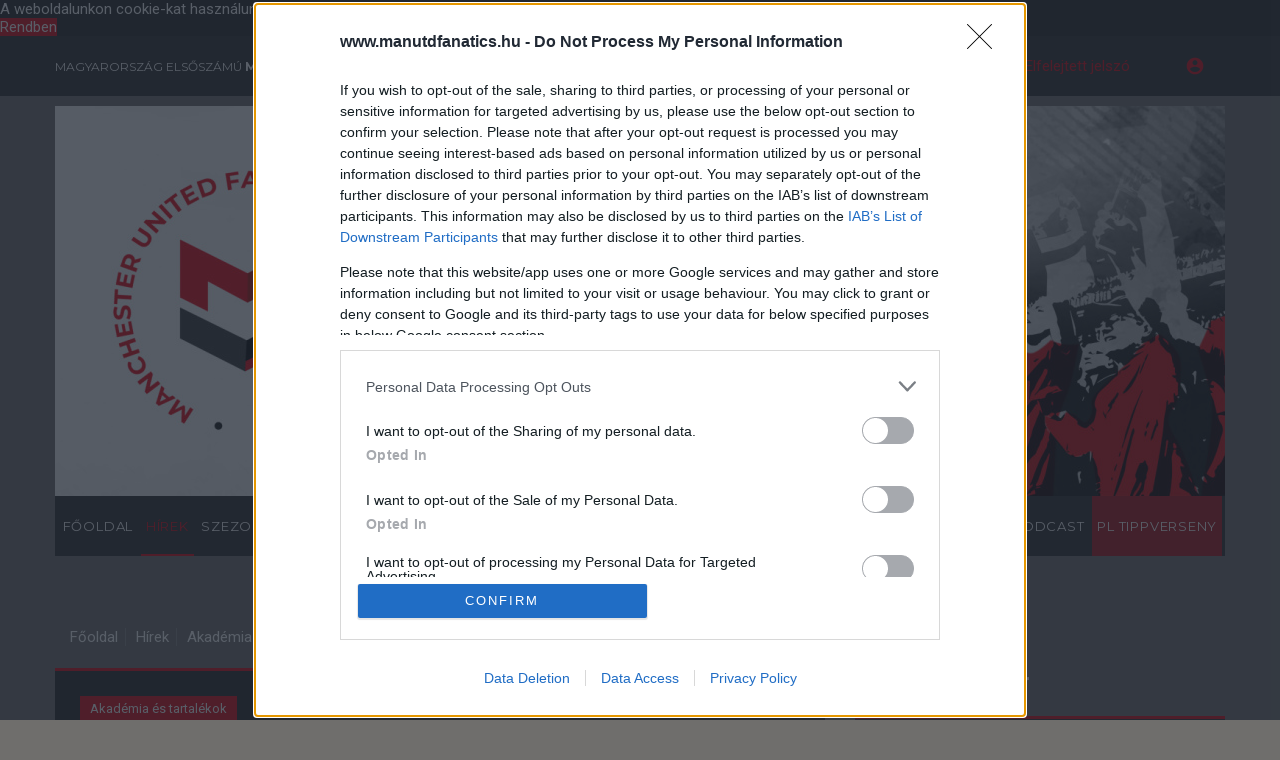

--- FILE ---
content_type: text/html; charset=UTF-8
request_url: https://www.manutdfanatics.hu/hirek/21820/2022-08-29-liverpool-u18-manchester-united-u18-4-2
body_size: 19005
content:
<!DOCTYPE html>
<html lang="hu" class="wide wow-animation">
<head>
    <meta charset="utf-8">
    
    <link rel="preload"
          href="//fonts.googleapis.com/css?family=Montserrat:400,700%7CRoboto:300,400italic,400,500"
          type="text/css"
          as="style"
          onload="this.onload=null;this.rel='stylesheet';">

            <link rel="preload" href="/build/css/app-ca1ec973ec.css" type="text/css" as="style"
              onload="this.onload=null;this.rel='stylesheet';"/>

        
        
        <script src='https://www.google.com/recaptcha/api.js' async defer></script>
        <meta name="description" content="A United akadémistái erős kezdés után kemény visszaesést mutattak, igaz az ellenfél a Liverpool U18 volt idegen környezetben. ">
        <meta property="og:description" name="og:description"
              content="A United akadémistái erős kezdés után kemény visszaesést mutattak, igaz az ellenfél a Liverpool U18 volt idegen környezetben. ">
        <meta property="og:title" name="og:title" content="Liverpool U18 - Manchester United U18 4-2">
        <meta property="og:type" content="article">
        <meta name="csrf-token" content="DLipBSZtAZtf1oBtc109u5OfMu93iNnpKpmNQbvC">
    <meta http-equiv="X-UA-Compatible" content="IE=edge">
    <meta name="viewport" content="width=device-width, initial-scale=1, user-scalable=0">
    <meta name="keywords" content="">
    <meta property="og:image" name="og:image"
          content="https://www.manutdfanatics.hu/userfiles/hir_kep/11150/1170x600.jpg">
            <meta property="og:image:width" name="og:image:width" content="1170">
                <meta property="og:image:height" name="og:image:height" content="600">
        <meta property="og:url" name="og:url" content="https://www.manutdfanatics.hu/hirek/21820/2022-08-29-liverpool-u18-manchester-united-u18-4-2">
    <title>Liverpool U18 - Manchester United U18 4-2 - ManUtdFanatics.hu</title>
    <link rel="shortcut icon" href="/favicon.ico">
    <link rel="alternate" type="application/rss+xml" href="https://www.manutdfanatics.hu/rss"/>
    <meta name="theme-color" content="#2b2b2b">
    <!--[if lt IE 10]>
    <div style="background: #212121; padding: 10px 0; box-shadow: 3px 3px 5px 0 rgba(0,0,0,.3); clear: both; text-align:center; position: relative; z-index:1;">
        <a href="http://windows.microsoft.com/en-US/internet-explorer/"><img
                src="images/ie8-panel/warning_bar_0000_us.jpg" border="0" height="42" width="820"
                alt="You are using an outdated browser. For a faster, safer browsing experience, upgrade for free today."></a>
    </div>
    <script src="js/html5shiv.min.js"></script>
    <![endif]-->
    <link rel="preload" as="style" type="text/css"
          href="//cdnjs.cloudflare.com/ajax/libs/cookieconsent2/3.0.3/cookieconsent.min.css"/>

    <script type="text/javascript">
    function wait_for_tcloaded() {
        window.__tcfapi('addEventListener', 2, function(tcData, listenerSuccess) { 
            if (listenerSuccess) {
                if (tcData.eventStatus === 'useractioncomplete' ||  tcData.eventStatus === 'tcloaded') {
                    console.log('consent accepted');
                    document.querySelectorAll('script[data-category="google"]').forEach((e) => e.type = "text/javascript");
                }
            }
        });
    }
    function check_tcfapi_is_ready() { if (typeof __tcfapi !== 'undefined') { wait_for_tcloaded(); } else { setTimeout(check_tcfapi_is_ready, 500); } }
    check_tcfapi_is_ready();
    </script>

    <!-- (C)2000-2017 Gemius SA - gemiusPrism  / manutdfanatics.hu/Fooldal -->
    <script type="text/javascript">
        <!--//--><![CDATA[//><!--
        var pp_gemius_identifier = 'pyZAS3M5x_lQUk1imfRSUaPNrodGGtueHF5H7HTaeib.07';

        // lines below shouldn't be edited
        function gemius_pending(i) {
            window[i] = window[i] || function () {
                var x = window[i + '_pdata'] = window[i + '_pdata'] || [];
                x[x.length] = arguments;
            };
        };gemius_pending('gemius_hit');
        gemius_pending('gemius_event');
        gemius_pending('pp_gemius_hit');
        gemius_pending('pp_gemius_event');
        (function (d, t) {
            try {
                var gt = d.createElement(t), s = d.getElementsByTagName(t)[0],
                    l = 'http' + ((location.protocol == 'https:') ? 's' : '');
                gt.setAttribute('async', 'async');
                gt.setAttribute('defer', 'defer');
                gt.src = l + '://hu.hit.gemius.pl/xgemius.js';
                s.parentNode.insertBefore(gt, s);
            } catch (e) {
            }
        })(document, 'script');
        //--><!]]>
    </script>

    <script>
        var adsQueue = window.adsQueue || [];
        function noAB(a) {
        window.adsQueue.push(a);
        }
        var activateBanner = window.activateBanner || noAB;
    </script>

    <script>
        var todayDate = new Date().toISOString().slice(0, 10).replace(/-/g,'');
        var script = document.createElement('script');
        script.src = 'https://cdn-alpha.adsinteractive.com/manutdfanatics.hu.js?v=' + todayDate;
        script.async = true;
        document.head.appendChild(script);
    </script>
            <script type="text/plain" data-category="google">
            (adsbygoogle = window.adsbygoogle || []).push({
                google_ad_client: "ca-pub-8809360823023723",
                enable_page_level_ads: true
            });
        </script>
    
    <script src="https://s0.2mdn.net/ads/studio/Enabler.js"></script>
    <script>
        var enabler = typeof Enabler;
    </script>
    <style>
        /* Large devices (laptops/desktops, 992px and up) */
        @media  only screen and (min-width: 992px) {
            #navbarfix {
                min-height: 550px;
                max-height: 600px;
            }

            #head_title {
                font-size: 1.2rem;
                margin: unset;
                display: block !important;
            }

        }

        @media  only screen and (max-width: 700px) {
            #navbarfix {
            max-height: 250px!important;
        }
        }

        /* Slider fix
        .swiper-slide {
            max-width: 100%!important;
        } */

    </style>

    <style>.example_responsive_1 { width: 320px; height: 100px; }
        @media(min-width: 500px) {
            .example_responsive_1 {
                width: 468px; height: 60px; }
        }
        @media(min-width: 800px)
        { .example_responsive_1 { width: 728px; height: 90px; } }</style>
</head>
<body>
<div id="fb-root"></div>
<script>(function (d, s, id) {
        var js, fjs = d.getElementsByTagName(s)[0];
        if (d.getElementById(id)) return;
        js = d.createElement(s);
        js.id = id;
        js.src = "//connect.facebook.net/hu_HU/sdk.js#xfbml=1&version=v2.10";
        fjs.parentNode.insertBefore(js, fjs);
    }(document, 'script', 'facebook-jssdk'));</script>

<div class="page">
    <header class="page-head undefined">
        <!-- RD Navbar-->
        <div class="rd-navbar-wrap header-center" id="navbarfix">
            <nav class="rd-navbar" id="rd-navbar" data-stick-up-offset="245px" data-layout="rd-navbar-fixed"
                 data-sm-layout="rd-navbar-fullwidth" data-md-layout="rd-navbar-fullwidth"
                 data-md-device-layout="rd-navbar-fullwidth" data-lg-device-layout="rd-navbar-static"
                 data-lg-layout="rd-navbar-static" data-sm-stick-up="true" data-md-stick-up="true"
                 data-lg-stick-up="true">
                <div class="rd-navbar-top-panel">
                    <div class="rd-navbar-top-panel-wrap">
                        <button data-rd-navbar-toggle=".list-inline" type="submit" class="rd-navbar-collapse-toggle">
                            <span></span></button>
                        <h1 id="head_title" style="display: none;">Magyarország elsőszámú <strong>Manchester United</strong> szurkolói oldala és hivatalos szurkolói klubja</h1>
                        <div class="block-right bg-dark">
                            <ul class="list-inline fejlec-usermenu">
                                <li><a href="https://www.manutdfanatics.hu" class="link-mandy">Főoldal</a></li>
                                                                    <li><a href="https://www.manutdfanatics.hu/register" class="link-mandy">Regisztr&aacute;ci&oacute;</a></li>
                                    <li><a href="https://www.manutdfanatics.hu/password/reset" class="link-mandy">Elfelejtett jelsz&oacute;</a></li>
                                                            </ul>

                                                            <div class="rd-navbar-search">
                                    <form method="POST" action="https://www.manutdfanatics.hu/login" accept-charset="UTF-8" class="rd-navbar-search-form bg-dark login-form"><input name="_token" type="hidden" value="DLipBSZtAZtf1oBtc109u5OfMu93iNnpKpmNQbvC">

                                    <div class="form-group">
                                                                                <label for="name" class="control-label login-top-label">Felhaszn&aacute;l&oacute;n&eacute;v</label>
                                        <input id="name" class="form-control login-top-input" placeholder="Felhasználónév" required name="name" type="text">
                                    </div>

                                    <div class="form-group">
                                                                                <label for="password" class="control-label login-top-label">Jelsz&oacute;</label>
                                        <input id="password" class="form-control login-top-input" placeholder="Jelszó" required name="password" type="password" value="">
                                    </div>

                                    <div class="form-group">
                                                                                <div class="checkbox">
                                            <label>
                                                <input id="remember" checked="checked" name="remember" type="checkbox" value="1">
                                                Belépve maradok
                                            </label>
                                        </div>
                                    </div>

                                    <div class="form-group">
                                        <button type="submit" class="btn btn-mandy">Belépés</button>
                                    </div>

                                </form>
                                <!--span.rd-navbar-live-search-results-->
                                    <button data-rd-navbar-toggle=".rd-navbar-search, .rd-navbar-live-search-results"
                                            type="submit" class="rd-navbar-search-toggle"></button>
                                </div>
                                                    </div>
                    </div>
                </div>
                <!-- RD Navbar Panel | eleje-->
                <div class="rd-navbar-inner">
                    <div class="rd-navbar-panel">
                        <!-- RD Navbar Toggle-->
                        <button data-rd-navbar-toggle=".rd-navbar-nav-wrap" class="rd-navbar-toggle"><span></span>
                        </button>
                        <!-- RD Navbar Brand-->
                        <div class="rd-navbar-brand">
                            <a href="https://www.manutdfanatics.hu" class="brand-name">
                                <picture>
                                                                                    <img src="https://www.manutdfanatics.hu/userfiles/fejlec_kep/12/1170x390.jpg" class="img-responsive" loading="lazy" alt="MUF fejléc új">
                                                                        </picture>
                            </a>
                        </div>
                    </div>
                    <div class="rd-navbar-nav-wrap">
                        <ul class="rd-navbar-nav clearfix flex-column flex-row-sm flex-justify-between-sm">
                                                            <li class=" ">
                                    <a href="https://www.manutdfanatics.hu" class="link-mandy">Főoldal</a>
                                                                                                                <ul class="rd-navbar-dropdown">
                                                                                            <li class=" ">
                                                    <a href="https://www.manutdfanatics.hu/menetrend" class="link-mandy">Menetrend</a>
                                                </li>
                                                                                    </ul>
                                                                    </li>
                                                            <li class="active ">
                                    <a href="https://www.manutdfanatics.hu/hirek" class="link-mandy">H&iacute;rek</a>
                                                                                                        </li>
                                                            <li class=" ">
                                    <a href="#" class="link-mandy">Szezon 2025/26</a>
                                                                                                                <ul class="rd-navbar-dropdown">
                                                                                            <li class=" ">
                                                    <a href="https://www.manutdfanatics.hu/elso-csapat" class="link-mandy">Első csapat</a>
                                                </li>
                                                                                    </ul>
                                                                    </li>
                                                            <li class=" ">
                                    <a href="#" class="link-mandy">Klub</a>
                                                                                                                <ul class="rd-navbar-dropdown">
                                                                                            <li class=" ">
                                                    <a href="https://www.manutdfanatics.hu/toertenelem" class="link-mandy">T&ouml;rt&eacute;nelem</a>
                                                </li>
                                                                                            <li class=" ">
                                                    <a href="https://www.manutdfanatics.hu/stadion" class="link-mandy">Stadion</a>
                                                </li>
                                                                                            <li class=" ">
                                                    <a href="https://www.manutdfanatics.hu/edzokoezpont" class="link-mandy">Edzők&ouml;zpont</a>
                                                </li>
                                                                                            <li class=" ">
                                                    <a href="https://www.manutdfanatics.hu/sir-alex-ferguson" class="link-mandy">Sir Alex Ferguson</a>
                                                </li>
                                                                                    </ul>
                                                                    </li>
                                                            <li class=" ">
                                    <a href="https://www.manutdfanatics.hu/koezoes-meccsnezes" class="link-mandy">K&ouml;z&ouml;s meccsn&eacute;z&eacute;s</a>
                                                                                                        </li>
                                                            <li class=" kiemelt">
                                    <a href="https://www.manutdfanatics.hu/szurkoloi-klub" class="link-mandy">Szurkol&oacute;i klub</a>
                                                                                                        </li>
                                                            <li class=" kiemelt">
                                    <a href="https://www.manutdfanatics.hu/utazas" class="link-mandy">Utaz&aacute;s</a>
                                                                                                        </li>
                                                            <li class=" ">
                                    <a href="#" class="link-mandy">Enciklop&eacute;dia</a>
                                                                                                                <ul class="rd-navbar-dropdown">
                                                                                            <li class=" ">
                                                    <a href="https://www.manutdfanatics.hu/szereplesek" class="link-mandy">Szerepl&eacute;sek</a>
                                                </li>
                                                                                            <li class=" ">
                                                    <a href="https://www.manutdfanatics.hu/golok" class="link-mandy">G&oacute;lok</a>
                                                </li>
                                                                                    </ul>
                                                                    </li>
                                                            <li class=" ">
                                    <a href="https://www.manutdfanatics.hu/blog" class="link-mandy">Blog</a>
                                                                                                        </li>
                                                            <li class=" ">
                                    <a href="https://www.manutdfanatics.hu/forum" class="link-mandy">F&oacute;rum</a>
                                                                                                        </li>
                                                            <li class=" ">
                                    <a href="https://www.manutdfanatics.hu/podcast" class="link-mandy">Podcast</a>
                                                                                                        </li>
                                                            <li class=" kiemelt">
                                    <a href="https://www.manutdfanatics.hu/pl-tippverseny" class="link-mandy">PL Tippverseny</a>
                                                                                                        </li>
                                                    </ul>
                    </div>
                </div>
                <!-- RD Navbar Panel | vége -->
            </nav>
        </div>
    </header>

    <main class="page-content">
        <div class="text-center margin-top">
            <!-- Értesítések | eleje -->
                                            <!-- Értesítések | vége -->

                            <div id="Manutdfanatics_cikk_leaderboard_top_1">
    <script type="text/javascript">
        activateBanner('Manutdfanatics_cikk_leaderboard_top_1');
    </script>
</div>
                    </div>

                    <section>
                <div class="container">
                    <ol class="breadcrumb">
                        <li><a href="https://www.manutdfanatics.hu">Főoldal</a></li>
                                                    <li><a href="https://www.manutdfanatics.hu/hirek">H&iacute;rek</a></li>
                                                    <li><a href="https://www.manutdfanatics.hu/hirek/rovat/8/akademia-es-tartalekok">Akad&eacute;mia &eacute;s tartal&eacute;kok</a></li>
                                                    <li><a href="https://www.manutdfanatics.hu/hirek/21820/2022-08-29-liverpool-u18-manchester-united-u18-4-2">Liverpool U18 - Manchester United U18 4-2</a></li>
                                            </ol>
                </div>
            </section>
    
    <!-- Főoldal slider | eleje  -->
    


    <!-- Főoldal slider | vége  -->

        <section class="section-bottom-50">
            <div class="container">
                <div class="row">
                    <div class="col-xs-12 col-lg-8">
                        
    <div class="wrap-1 bg-gray border-mandy hir">
        <div class="tag-group">
            <a href="https://www.manutdfanatics.hu/hirek/rovat/8/akademia-es-tartalekok" class="tag bg-mandy">Akad&eacute;mia &eacute;s tartal&eacute;kok</a>
        </div>
        <div class="post-title">
            <h5>Liverpool U18 - Manchester United U18 4-2</h5>
        </div>

        
        <div class="post-meta">
            <p>
                <a href="https://www.manutdfanatics.hu/hirek/21820/2022-08-29-liverpool-u18-manchester-united-u18-4-2">Szil&aacute;gyi  G&aacute;bor</a> &bull;
                <time datetime="2022-08-29 11:29"><a href="https://www.manutdfanatics.hu/hirek/21820/2022-08-29-liverpool-u18-manchester-united-u18-4-2">2022. augusztus. 29. 11:29</a></time>
            </p>
        </div>

        <p class="lead text-justify">
            A United akadémistái erős kezdés után kemény visszaesést mutattak, igaz az ellenfél a Liverpool U18 volt idegen környezetben. 
        </p>

        <div class="text-center">
            <div id="Manutdfanatics_cikk_normal_content_1"><script type="text/javascript">activateBanner('Manutdfanatics_cikk_normal_content_1');</script></div>
            <br>
        </div>

        <p style="text-align: justify;">Kone-Doherty az első félidőben két gólos előnyhöz jutatta a hazaiakat, amire Murray a második félidő elején tudott válaszolni partiban tartva a csapatot, végül Miles és McConell megadták a kegyelemdöfést, Norkett büntetőgólja a meccs végén már csak szépítésre volt elegendő.&nbsp;</p>

<p style="text-align: justify;">&nbsp;</p>

<p style="text-align: justify;">Már a mérkőzés elején támadásba lendültek a Vörösök, Kunas kapott használható labdát, de szerencsére csak az oldalhálót találta el.&nbsp;</p>

<p style="text-align: justify;">&nbsp;</p>

<p style="text-align: justify;">Ismét Liverpool előreívelés, Nolan felé ment a labda, úgy tűnt fel tud szabadítani, de csúnyán benézte, levette az előrerobogó Doherty-nek a játékszert, aki egy az egyben vihette így a kapusra, megtartva a hidegvérét, még őt is kicselezte és bepasszolta az üres kapuba. 1-0</p>

<p style="text-align: justify;">&nbsp;</p>

<p style="text-align: justify;">Nem sokkal később Doak sprinttelt el a labdval egyenesen a United kapujáig, lövését azonban a kapus Wooster védeni tudta, a lepattanóért Koumas szaladt, beadását azonban kifejelték.</p>

<p style="text-align: justify;">&nbsp;</p>

<p style="text-align: justify;">United akció, Murray szaladt el a bal oldalon, beadását azonban Norkett nem tudta helyzetre vinni, lekésett a labdáról.</p>

<p style="text-align: justify;">&nbsp;</p>

<p style="text-align: justify;">Kisebb tömörülés alakult ki a Liverpooliak tizenhatosának előterében, végül Mather löbbölt Oyedele elé, aki rá is rontott a kapura, lövését azonban Mrozek könnyűszerrel hárította, a lepattanó Jackson részéről szépen kaput talált, de a hálóőr ismét a helyén volt és kapu fölé húzta a játékszert.</p>

<p style="text-align: justify;">&nbsp;</p>

<p style="text-align: justify;">Ismét hazai támadás, Doak ad remek labdát jobbról a bent érkező Doherty-nek, aki kettőre növeli a csapat előnyét, miután ismét csak az üres kapuba kellett passzolnia. 2-0</p>

<p style="text-align: justify;">&nbsp;</p>

<p style="text-align: justify;">A United próbált válaszolni, Mather adta be jobbról a labdát a bent várakozó Moorhouse-nak, aki állítás nélkül ráküldte azt a kapura. Mrozek azonban kifogott rajta.&nbsp;</p>

<p style="text-align: justify;">&nbsp;</p>

<p style="text-align: justify;">Második félidő eleje, szöglethez jutnak a vendégek, a beadást azonban Aljofree a felsőlécre fejeli, a lepattanót Nolan teszi be vissza középre, ami végül a jobb szélen érkező Murray elé gurul, ő már azonban nem hibázik. 2-1</p>

<p style="text-align: justify;">&nbsp;</p>

<p style="text-align: justify;">Kone-Doherty iramodott meg a labdával és próbálta megjátszani Doak-ot, aki estében kapu mellé lőtte a labdát.&nbsp;</p>

<p style="text-align: justify;">&nbsp;</p>

<p style="text-align: justify;">Szabadrúgáshoz jutottak a hazaiak, Laffey végezte el, a befelé csavarodó labdára a vendégek kapusa rohamozott, de Miles gyorsabb volt, átemelte fölötte a labdát és a kapuból már a védők sem tudták kikanalazni. 3-1</p>

<p style="text-align: justify;">&nbsp;</p>

<p style="text-align: justify;">Doak remek cselsorozat után játszotta meg Koumas-t, aki egyből középre adta McConnelnek, aki tolt rajta egyet és elpörgette a kapu mellett a bal alsó sarok irányába. 4-1</p>

<p style="text-align: justify;">&nbsp;</p>

<p style="text-align: justify;">Aztán jött a United roham, először Norkett veszélyeztetett balról, majd jobb oldalról Aljofree lőtte el centikkel a kapu mellett a labdát.&nbsp;</p>

<p style="text-align: justify;">&nbsp;</p>

<p style="text-align: justify;">Mather végezhetett el szabadrúgást, nem is cicomázta a dolgot, egyből kapura tekerte, a kapus azonban rajta volt a labdán, Murray gyűjtötte be a lepattanót, kisodródott a labdával és a védő valószínűleg soha nem fogja tudni elmagyarázni, miért, de&nbsp;nemes egyszerűséggel két kézzel a tizenhatoson belül fellökte a vendég játékost. Büntető, amit Norkett végzett el. 4-2</p>

<p style="text-align: justify;">&nbsp;</p>

<p style="text-align: justify;">A vendégeknek még volt egy lehetősége a lefújást megelőzően egy jobbról érkező beadásról azonban Norkett egy picivel lemaradt és ő ugyan becsúszott a kapuba, a labda tovagurult.</p>

<p style="text-align: justify;">&nbsp;</p>

<p style="text-align: justify;">Az eredmény ezután már nem változott, 4-2-re győzött az ősi rivális Liverpool, így a United fiataljai visszacsúsztak a 8. helyre, bár egy meccsel kevesebbet&nbsp;játszottak, mint ligatársai. Legközelebb a Sunderland U18 ellen lépnek pályára 10-én szombaton 13:30-kor, haza környezetben.&nbsp;</p>

<p style="text-align: justify;">&nbsp;</p>

<p style="text-align: justify;">Összefoglaló:</p>

<p>United: Wooster; Murray, Jackson, Aljofree, Nolan;&nbsp;McAllister (Wheatley 60), Oyedele, Moorhouse (Lawrence 70); Mather, Williams (Berry 76), Norkett</p>

<p>Nem használt cserék: Myles, Kingdon</p>

<p>Gólok: Murray 47, Norkett 85 (Büntetőből) ill.: Kone-Doherty&nbsp;&nbsp;9, 35, Miles 53, McConnell 64</p>

<p>&nbsp;</p>


        
        <div id="Manutdfanatics_cikk_lead_text">
            <script type="text/javascript">
                activateBanner('Manutdfanatics_cikk_lead_text');
            </script>
        </div>

        <p class="text-left">
            <br>
                            ManUtd.com
                    </p>
        <p>Kövess minket <a href="https://www.facebook.com/ManUtdFanatics.hu/" target="_blank">Facebookon</a>, <a
                href="https://www.instagram.com/manutdfanatics.hu/" target="_blank">Instagramon</a> és <a
                href="https://www.youtube.com/channel/UCc490M-G__BIM1fEv82HV2Q" target="_blank">YouTube-on is!</a>
            <br>
            Töltsd le a ManUtdFanatics.hu mobil applikációt <a href="https://play.google.com/store/apps/details?id=hu.manutdfanatics" target="_blank">Androidra</a> és <a
                href="https://apps.apple.com/app/manutdfanatics-hu/id6753647092" target="_blank">iOS-re</a>!
        </p>
        <br><br>
        <p style="text-align: center;">Támogasd adományoddal a ManUtdFanatics.hu működését!</p>
        <form action="https://www.paypal.com/donate" method="post" target="_top"
            style="text-align: center; margin: 1rem 0; padding: 0;">
            <input type="hidden" name="hosted_button_id" value="CHN69XWG2QZ3N" />
            <input type="image" src="https://www.paypalobjects.com/en_US/i/btn/btn_donateCC_LG.gif" border="0"
                name="submit" title="PayPal - The safer, easier way to pay online!" alt="Donate with PayPal button" />
            <!-- <img alt="" border="0" src="https://www.paypal.com/en_HU/i/scr/pixel.gif" width="1" height="1" /> -->
        </form>
        <div class="row">
            <div class="col-sm-6 text-center">
                            </div>
            <div class="col-sm-6 text-center">
                            </div>
        </div>

        <div class="post-meta">
            <div class="post-share">
	<span class="icon icon-mandy material-icons-share icon-sm icon-share"></span>
	<ul class="list-share">
		<li><a href="#" class="fa-facebook"></a></li>
		<li><a href="#" class="fa-twitter"></a></li>
	</ul>
</div>
        </div>
    </div>

    
            <h4>Hozzászólások</h4>
        <div class="wrap-1 border-mandy">
            <div id="disqus_thread" data-config='{&quot;url&quot;:&quot;https:\/\/www.manutdfanatics.hu\/hirek\/21820\/2022-08-29-liverpool-u18-manchester-united-u18-4-2&quot;,&quot;identifier&quot;:&quot;hir-21820&quot;,&quot;title&quot;:&quot;Liverpool U18 - Manchester United U18 4-2&quot;}'
                data-shortname="muf-1"></div>
        </div>
    
    <script async src="//pagead2.googlesyndication.com/pagead/js/adsbygoogle.js"></script>
    <ins class="adsbygoogle" style="display:block" data-ad-format="autorelaxed" data-ad-client="ca-pub-8809360823023723"
        data-ad-slot="7742117282"></ins>
    <script>
        (adsbygoogle = window.adsbygoogle || []).push({});
    </script>

                    </div>
                    <div class="col-xs-12 col-lg-4">
                        <div class="sidebar-module">
                            <h4>Meccs Center</h4>
                            <div class="border-mandy">
                                <div id="kovetkezomecsek">
                                                                                                                        <div class="bg-dark side-mecs-elem-nagy">
                                                <h4>
                                                    <span class="manutd">Manchester United</span>
                                                    vs <span
                                                            class="">Brighton &amp; Hove Albion</span>
                                                </h4>
                                                FA-kupa 3. forduló<br>
                                                Old Trafford<br>
                                                2026-01-11 17:30<br>
                                                                                                <br>
                                                <div class="visszaszamlalo" data-date="1768149000"></div>
                                            </div>
                                                                                                                                                                <div class="bg-dark side-mecs-elem-kicsi">
                                                <span class="manutd">Manchester United</span>
                                                vs <span
                                                        class="">Manchester City</span>
                                                2026-01-17 13:30
                                            </div>
                                                                                                                                                                <div class="bg-dark side-mecs-elem-kicsi">
                                                <span class="">Arsenal</span>
                                                vs <span
                                                        class="manutd">Manchester United</span>
                                                2026-01-25 17:30
                                            </div>
                                                                                                                <button class="btn btn-transparent mecsgomb" id="elozogomb">Előző mérkőzések
                                    </button>
                                </div>
                                <div id="elozomecsek">
                                                                                                                        <div class="bg-dark side-mecs-elem-nagy">
                                                
                                                <span class="">Burnley</span>
                                                2-2 <span
                                                        class="manutd">Manchester United</span>
                                                <br>
                                                Premier League 21. forduló<br>
                                                Turf Moor<br>
                                                2026-01-07 21:15<br>
                                                                                                    <div class="mecs-osszefoglalo">
                                                        <a class="mecs-osszefoglalo-link"
                                                           href="https://www.manutdfanatics.hu/hirek/25492/2026-01-07-burnley-2-2-manchester-united">
                                                            <span>Burnley 2-2 Manchester United</span>
                                                            <p class="text-justify">Bár vezetett, végül újra csak egy pontot szerzett a Manchester United, ezúttal már Darren Fletcher irányításával.</p>
                                                        </a>
                                                    </div>
                                                                                            </div>
                                                                                                                                                                <div class="bg-dark side-mecs-elem-kicsi">
                                                
                                                <span class="">Leeds United</span>
                                                1-1 <span
                                                        class="manutd">Manchester United</span><br>
                                                2026-01-04 13:30
                                            </div>
                                                                                                                                                                <div class="bg-dark side-mecs-elem-kicsi">
                                                
                                                <span class="manutd">Manchester United</span>
                                                1-1 <span
                                                        class="">Wolves</span><br>
                                                2025-12-30 21:15
                                            </div>
                                                                                                                                                                <div class="bg-dark side-mecs-elem-kicsi">
                                                
                                                <span class="manutd">Manchester United</span>
                                                1-0 <span
                                                        class="">Newcastle</span><br>
                                                2025-12-26 21:00
                                            </div>
                                                                                                                                                                <div class="bg-dark side-mecs-elem-kicsi">
                                                
                                                <span class="">Aston Villa</span>
                                                2-1 <span
                                                        class="manutd">Manchester United</span><br>
                                                2025-12-21 17:30
                                            </div>
                                                                                                                <button class="btn btn-transparent mecsgomb" id="kovetkezogomb">Következő
                                        mérkőzések
                                    </button>
                                </div>
                            </div>
                        </div>

                        <h4>Támogatás</h4>
                        <form action="https://www.paypal.com/donate" method="post" target="_top"
                              style="text-align: center; margin: 2rem 0; padding: 2rem; background: #2b2b2b;">
                            <p style="margin-bottom: 1rem;">Támogasd adományoddal<br> a ManUtdFanatics.hu működését!</p>
                            <input type="hidden" name="hosted_button_id" value="CHN69XWG2QZ3N"/>
                            <input type="image" src="https://www.paypalobjects.com/en_US/i/btn/btn_donateCC_LG.gif"
                                   border="0"
                                   name="submit" title="PayPal - The safer, easier way to pay online!"
                                   alt="Donate with PayPal button"/>
                            <!-- <img alt="" border="0" src="https://www.paypal.com/en_HU/i/scr/pixel.gif" width="1" height="1" /> -->
                        </form>

                        <div class="text-center sidebar-module">
        <div id="Manutdfanatics_cikk_rectangle_right_1"><script type="text/javascript">activateBanner('Manutdfanatics_cikk_rectangle_right_1');</script></div>    </div>

    <div class="sidebar-module">
        <h4>Kapcsolódó hírek</h4>
        <div class="border-mandy">
                            <h3>Manchester United</h3>
                                    <div class="blog-post-variant-3">
	<div class="post-img">

		<a href="https://www.manutdfanatics.hu/hirek/25483/2026-01-05-a-klub-kozlemenye-ruben-amorimrol">
			<img src="https://www.manutdfanatics.hu/userfiles/hir_kep/14574/300x238.jpg" loading="lazy" alt="A klub közleménye Ruben Amorimról">
		</a>
	</div>
	<div class="post-body bg-gray">
		<div class="post-body-inside bg-gray">
			<div class="post-title">
				<h6><a href="https://www.manutdfanatics.hu/hirek/25483/2026-01-05-a-klub-kozlemenye-ruben-amorimrol" class="text-uppercase link-white">A klub k&ouml;zlem&eacute;nye Ruben Amorimr&oacute;l</a></h6>
				<time datetime="2026-01-05 11:13"><a href="https://www.manutdfanatics.hu/hirek/25483/2026-01-05-a-klub-kozlemenye-ruben-amorimrol" class="link-mandy">2026. jan. 05.</a></time>
			</div>
			<a href="https://www.manutdfanatics.hu/hirek/25483/2026-01-05-a-klub-kozlemenye-ruben-amorimrol" class="btn btn-icon-sm btn-transparent"></a>
		</div>
	</div>
</div>
                                    <div class="blog-post-variant-3">
	<div class="post-img">

		<a href="https://www.manutdfanatics.hu/hirek/25382/2025-11-26-megfigyelesi-vezetovel-erosit-a-united">
			<img src="https://www.manutdfanatics.hu/userfiles/hir_kep/14490/300x238.jpg" loading="lazy" alt="Megfigyelési vezetővel erősít a United">
		</a>
	</div>
	<div class="post-body bg-gray">
		<div class="post-body-inside bg-gray">
			<div class="post-title">
				<h6><a href="https://www.manutdfanatics.hu/hirek/25382/2025-11-26-megfigyelesi-vezetovel-erosit-a-united" class="text-uppercase link-white">Megfigyel&eacute;si vezetővel erős&iacute;t a United</a></h6>
				<time datetime="2025-11-26 15:45"><a href="https://www.manutdfanatics.hu/hirek/25382/2025-11-26-megfigyelesi-vezetovel-erosit-a-united" class="link-mandy">2025. nov. 26.</a></time>
			</div>
			<a href="https://www.manutdfanatics.hu/hirek/25382/2025-11-26-megfigyelesi-vezetovel-erosit-a-united" class="btn btn-icon-sm btn-transparent"></a>
		</div>
	</div>
</div>
                                    <div class="blog-post-variant-3">
	<div class="post-img">

		<a href="https://www.manutdfanatics.hu/hirek/25283/2025-10-10-a-brentfordtol-szerzodtet-futballmuveleti-igazgatot-a-united">
			<img src="https://www.manutdfanatics.hu/userfiles/hir_kep/14398/300x238.jpeg" loading="lazy" alt="A Brentfordtól szerződtet futballműveleti igazgatót a United">
		</a>
	</div>
	<div class="post-body bg-gray">
		<div class="post-body-inside bg-gray">
			<div class="post-title">
				<h6><a href="https://www.manutdfanatics.hu/hirek/25283/2025-10-10-a-brentfordtol-szerzodtet-futballmuveleti-igazgatot-a-united" class="text-uppercase link-white">A Brentfordt&oacute;l szerződtet futballműveleti igazgat&oacute;t a United</a></h6>
				<time datetime="2025-10-10 11:00"><a href="https://www.manutdfanatics.hu/hirek/25283/2025-10-10-a-brentfordtol-szerzodtet-futballmuveleti-igazgatot-a-united" class="link-mandy">2025. okt. 10.</a></time>
			</div>
			<a href="https://www.manutdfanatics.hu/hirek/25283/2025-10-10-a-brentfordtol-szerzodtet-futballmuveleti-igazgatot-a-united" class="btn btn-icon-sm btn-transparent"></a>
		</div>
	</div>
</div>
                                    <div class="blog-post-variant-3">
	<div class="post-img">

		<a href="https://www.manutdfanatics.hu/hirek/25263/2025-10-01-szezonkozi-baratsagos-meccset-jatszana-a-united-szaud-arabiaban">
			<img src="https://www.manutdfanatics.hu/userfiles/hir_kep/14378/300x238.webp" loading="lazy" alt="Szezonközi barátságos meccset játszana a United Szaúd-Arábiában">
		</a>
	</div>
	<div class="post-body bg-gray">
		<div class="post-body-inside bg-gray">
			<div class="post-title">
				<h6><a href="https://www.manutdfanatics.hu/hirek/25263/2025-10-01-szezonkozi-baratsagos-meccset-jatszana-a-united-szaud-arabiaban" class="text-uppercase link-white">Szezonk&ouml;zi bar&aacute;ts&aacute;gos meccset j&aacute;tszana a United Sza&uacute;d-Ar&aacute;bi&aacute;ban</a></h6>
				<time datetime="2025-10-01 15:50"><a href="https://www.manutdfanatics.hu/hirek/25263/2025-10-01-szezonkozi-baratsagos-meccset-jatszana-a-united-szaud-arabiaban" class="link-mandy">2025. okt. 01.</a></time>
			</div>
			<a href="https://www.manutdfanatics.hu/hirek/25263/2025-10-01-szezonkozi-baratsagos-meccset-jatszana-a-united-szaud-arabiaban" class="btn btn-icon-sm btn-transparent"></a>
		</div>
	</div>
</div>
                                            <h3>Akadémiai csapat</h3>
                                    <div class="blog-post-variant-3">
	<div class="post-img">

		<a href="https://www.manutdfanatics.hu/hirek/25404/2025-12-06-u18-kapust-igazolt-a-united">
			<img src="https://www.manutdfanatics.hu/userfiles/hir_kep/14510/300x238.webp" loading="lazy" alt="U18: Kapust igazolt a United">
		</a>
	</div>
	<div class="post-body bg-gray">
		<div class="post-body-inside bg-gray">
			<div class="post-title">
				<h6><a href="https://www.manutdfanatics.hu/hirek/25404/2025-12-06-u18-kapust-igazolt-a-united" class="text-uppercase link-white">U18: Kapust igazolt a United</a></h6>
				<time datetime="2025-12-06 12:24"><a href="https://www.manutdfanatics.hu/hirek/25404/2025-12-06-u18-kapust-igazolt-a-united" class="link-mandy">2025. dec. 06.</a></time>
			</div>
			<a href="https://www.manutdfanatics.hu/hirek/25404/2025-12-06-u18-kapust-igazolt-a-united" class="btn btn-icon-sm btn-transparent"></a>
		</div>
	</div>
</div>
                                    <div class="blog-post-variant-3">
	<div class="post-img">

		<a href="https://www.manutdfanatics.hu/hirek/25350/2025-11-10-amorim-szamara-fontosak-az-akademistak">
			<img src="https://www.manutdfanatics.hu/userfiles/hir_kep/14457/300x238.jpg" loading="lazy" alt="Amorim számára fontosak az akadémisták">
		</a>
	</div>
	<div class="post-body bg-gray">
		<div class="post-body-inside bg-gray">
			<div class="post-title">
				<h6><a href="https://www.manutdfanatics.hu/hirek/25350/2025-11-10-amorim-szamara-fontosak-az-akademistak" class="text-uppercase link-white">Amorim sz&aacute;m&aacute;ra fontosak az akad&eacute;mist&aacute;k</a></h6>
				<time datetime="2025-11-10 11:42"><a href="https://www.manutdfanatics.hu/hirek/25350/2025-11-10-amorim-szamara-fontosak-az-akademistak" class="link-mandy">2025. nov. 10.</a></time>
			</div>
			<a href="https://www.manutdfanatics.hu/hirek/25350/2025-11-10-amorim-szamara-fontosak-az-akademistak" class="btn btn-icon-sm btn-transparent"></a>
		</div>
	</div>
</div>
                                            <h3>Tartalék csapat</h3>
                                    <div class="blog-post-variant-3">
	<div class="post-img">

		<a href="https://www.manutdfanatics.hu/hirek/25280/2025-10-09-lacey-egy-meses-elmennyel-gazdagodhatott">
			<img src="https://www.manutdfanatics.hu/userfiles/hir_kep/14394/300x238.jpg" loading="lazy" alt="Lacey egy mesés élménnyel gazdagodhatott">
		</a>
	</div>
	<div class="post-body bg-gray">
		<div class="post-body-inside bg-gray">
			<div class="post-title">
				<h6><a href="https://www.manutdfanatics.hu/hirek/25280/2025-10-09-lacey-egy-meses-elmennyel-gazdagodhatott" class="text-uppercase link-white">Lacey egy mes&eacute;s &eacute;lm&eacute;nnyel gazdagodhatott</a></h6>
				<time datetime="2025-10-09 09:00"><a href="https://www.manutdfanatics.hu/hirek/25280/2025-10-09-lacey-egy-meses-elmennyel-gazdagodhatott" class="link-mandy">2025. okt. 09.</a></time>
			</div>
			<a href="https://www.manutdfanatics.hu/hirek/25280/2025-10-09-lacey-egy-meses-elmennyel-gazdagodhatott" class="btn btn-icon-sm btn-transparent"></a>
		</div>
	</div>
</div>
                                    <div class="blog-post-variant-3">
	<div class="post-img">

		<a href="https://www.manutdfanatics.hu/hirek/25204/2025-09-01-hivatalos-ennis-kolcsonben-a-fleetwoodhoz-kerult">
			<img src="https://www.manutdfanatics.hu/userfiles/hir_kep/14323/300x238.webp" loading="lazy" alt="Hivatalos: Ennis kölcsönben a Fleetwoodhoz került">
		</a>
	</div>
	<div class="post-body bg-gray">
		<div class="post-body-inside bg-gray">
			<div class="post-title">
				<h6><a href="https://www.manutdfanatics.hu/hirek/25204/2025-09-01-hivatalos-ennis-kolcsonben-a-fleetwoodhoz-kerult" class="text-uppercase link-white">Hivatalos: Ennis k&ouml;lcs&ouml;nben a Fleetwoodhoz ker&uuml;lt</a></h6>
				<time datetime="2025-09-01 20:45"><a href="https://www.manutdfanatics.hu/hirek/25204/2025-09-01-hivatalos-ennis-kolcsonben-a-fleetwoodhoz-kerult" class="link-mandy">2025. szept. 01.</a></time>
			</div>
			<a href="https://www.manutdfanatics.hu/hirek/25204/2025-09-01-hivatalos-ennis-kolcsonben-a-fleetwoodhoz-kerult" class="btn btn-icon-sm btn-transparent"></a>
		</div>
	</div>
</div>
                                    </div>
    </div>

    <div class="text-center sidebar-module">
        <div id="Manutdfanatics_cikk_rectangle_right_2"><script type="text/javascript">activateBanner('Manutdfanatics_cikk_rectangle_right_2');</script></div>    </div>

    <div class="sidebar-module">
        <h4>Címkék</h4>
        <div class="wrap border-mandy bg-gray cimke-resz">
            <div class="tag-group">
                                    <a href="https://www.manutdfanatics.hu/hirek/cimke/65/a-hangado" class="tag" style="font-size: 15.007px">A hangad&oacute;</a>
                                    <a href="https://www.manutdfanatics.hu/hirek/cimke/123/aaron-wan-bissaka" class="tag" style="font-size: 16.482px">Aaron Wan-Bissaka</a>
                                    <a href="https://www.manutdfanatics.hu/hirek/cimke/34/akademiai-csapat" class="tag" style="font-size: 20.381px">Akad&eacute;miai csapat</a>
                                    <a href="https://www.manutdfanatics.hu/hirek/cimke/147/alejandro-garnacho" class="tag" style="font-size: 16.227px">Alejandro Garnacho</a>
                                    <a href="https://www.manutdfanatics.hu/hirek/cimke/131/alex-telles" class="tag" style="font-size: 15.366px">Alex Telles</a>
                                    <a href="https://www.manutdfanatics.hu/hirek/cimke/165/altay-bayindir" class="tag" style="font-size: 13.803px">Altay Bayindir</a>
                                    <a href="https://www.manutdfanatics.hu/hirek/cimke/148/alvaro-fernandez" class="tag" style="font-size: 12.098px">Alvaro Fernandez</a>
                                    <a href="https://www.manutdfanatics.hu/hirek/cimke/136/amad-diallo" class="tag" style="font-size: 17.115px">Amad Diallo</a>
                                    <a href="https://www.manutdfanatics.hu/hirek/cimke/162/andre-onana" class="tag" style="font-size: 15.968px">Andre Onana</a>
                                    <a href="https://www.manutdfanatics.hu/hirek/cimke/83/andreas-pereira" class="tag" style="font-size: 16.636px">Andreas Pereira</a>
                                    <a href="https://www.manutdfanatics.hu/hirek/cimke/16/angol-valogatott" class="tag" style="font-size: 18.481px">Angol v&aacute;logatott</a>
                                    <a href="https://www.manutdfanatics.hu/hirek/cimke/137/anthony-elanga" class="tag" style="font-size: 14.567px">Anthony Elanga</a>
                                    <a href="https://www.manutdfanatics.hu/hirek/cimke/91/anthony-martial" class="tag" style="font-size: 19.026px">Anthony Martial</a>
                                    <a href="https://www.manutdfanatics.hu/hirek/cimke/153/antony" class="tag" style="font-size: 16.345px">Antony</a>
                                    <a href="https://www.manutdfanatics.hu/hirek/cimke/17/arsenal" class="tag" style="font-size: 17.452px">Arsenal</a>
                                    <a href="https://www.manutdfanatics.hu/hirek/cimke/18/aston-villa" class="tag" style="font-size: 15.116px">Aston Villa</a>
                                    <a href="https://www.manutdfanatics.hu/hirek/cimke/60/atigazolasi-center" class="tag" style="font-size: 16.933px">&Aacute;tigazol&aacute;si Center</a>
                                    <a href="https://www.manutdfanatics.hu/hirek/cimke/37/atigazolasok" class="tag" style="font-size: 19.077px">&Aacute;tigazol&aacute;sok</a>
                                    <a href="https://www.manutdfanatics.hu/hirek/cimke/102/axel-tuanzebe" class="tag" style="font-size: 16.134px">Axel Tuanzebe</a>
                                    <a href="https://www.manutdfanatics.hu/hirek/cimke/182/ayden-heaven" class="tag" style="font-size: 12.897px">Ayden Heaven</a>
                                    <a href="https://www.manutdfanatics.hu/hirek/cimke/12/bajnokok-ligaja" class="tag" style="font-size: 20.939px">Bajnokok Lig&aacute;ja</a>
                                    <a href="https://www.manutdfanatics.hu/hirek/cimke/190/benjamin-sesko" class="tag" style="font-size: 13.904px">Benjamin Sesko</a>
                                    <a href="https://www.manutdfanatics.hu/hirek/cimke/88/bournemouth" class="tag" style="font-size: 12.538px">Bournemouth</a>
                                    <a href="https://www.manutdfanatics.hu/hirek/cimke/128/brandon-williams" class="tag" style="font-size: 14.830px">Brandon Williams</a>
                                    <a href="https://www.manutdfanatics.hu/hirek/cimke/126/bruno-fernandes" class="tag" style="font-size: 19.505px">Bruno Fernandes</a>
                                    <a href="https://www.manutdfanatics.hu/hirek/cimke/189/bryan-mbeumo" class="tag" style="font-size: 14.263px">Bryan Mbeumo</a>
                                    <a href="https://www.manutdfanatics.hu/hirek/cimke/10/bryan-robson" class="tag" style="font-size: 14.891px">Bryan Robson</a>
                                    <a href="https://www.manutdfanatics.hu/hirek/cimke/67/cardiff-city" class="tag" style="font-size: 12.726px">Cardiff City</a>
                                    <a href="https://www.manutdfanatics.hu/hirek/cimke/152/casemiro" class="tag" style="font-size: 16.846px">Casemiro</a>
                                    <a href="https://www.manutdfanatics.hu/hirek/cimke/19/chelsea" class="tag" style="font-size: 17.172px">Chelsea</a>
                                    <a href="https://www.manutdfanatics.hu/hirek/cimke/183/chido-obi" class="tag" style="font-size: 12.726px">Chido Obi</a>
                                    <a href="https://www.manutdfanatics.hu/hirek/cimke/150/christian-eriksen" class="tag" style="font-size: 16.756px">Christian Eriksen</a>
                                    <a href="https://www.manutdfanatics.hu/hirek/cimke/141/cristiano-ronaldo" class="tag" style="font-size: 17.452px">Cristiano Ronaldo</a>
                                    <a href="https://www.manutdfanatics.hu/hirek/cimke/68/crystal-palace" class="tag" style="font-size: 14.000px">Crystal Palace</a>
                                    <a href="https://www.manutdfanatics.hu/hirek/cimke/193/darren-fletcher" class="tag" style="font-size: 14.000px">Darren Fletcher</a>
                                    <a href="https://www.manutdfanatics.hu/hirek/cimke/43/david-de-gea" class="tag" style="font-size: 20.443px">David De Gea</a>
                                    <a href="https://www.manutdfanatics.hu/hirek/cimke/14/david-gill" class="tag" style="font-size: 15.116px">David Gill</a>
                                    <a href="https://www.manutdfanatics.hu/hirek/cimke/129/dean-henderson" class="tag" style="font-size: 15.710px">Dean Henderson</a>
                                    <a href="https://www.manutdfanatics.hu/hirek/cimke/188/diego-leon" class="tag" style="font-size: 12.538px">Diego Leon</a>
                                    <a href="https://www.manutdfanatics.hu/hirek/cimke/115/diogo-dalot" class="tag" style="font-size: 17.484px">Diogo Dalot</a>
                                    <a href="https://www.manutdfanatics.hu/hirek/cimke/130/donny-van-de-beek" class="tag" style="font-size: 16.561px">Donny van de Beek</a>
                                    <a href="https://www.manutdfanatics.hu/hirek/cimke/66/ed-woodward" class="tag" style="font-size: 16.482px">Ed Woodward</a>
                                    <a href="https://www.manutdfanatics.hu/hirek/cimke/133/edinson-cavani" class="tag" style="font-size: 17.578px">Edinson Cavani</a>
                                    <a href="https://www.manutdfanatics.hu/hirek/cimke/54/edzoi-stab" class="tag" style="font-size: 17.500px">Edzői st&aacute;b</a>
                                    <a href="https://www.manutdfanatics.hu/hirek/cimke/40/egykori-jatekosok" class="tag" style="font-size: 21.127px">Egykori j&aacute;t&eacute;kosok</a>
                                    <a href="https://www.manutdfanatics.hu/hirek/cimke/39/erdekessegek" class="tag" style="font-size: 19.188px">&Eacute;rdekess&eacute;gek</a>
                                    <a href="https://www.manutdfanatics.hu/hirek/cimke/99/eric-bailly" class="tag" style="font-size: 17.246px">Eric Bailly</a>
                                    <a href="https://www.manutdfanatics.hu/hirek/cimke/146/erik-ten-hag" class="tag" style="font-size: 20.857px">Erik ten Hag</a>
                                    <a href="https://www.manutdfanatics.hu/hirek/cimke/51/europa-liga" class="tag" style="font-size: 20.275px">Eur&oacute;pa-liga</a>
                                    <a href="https://www.manutdfanatics.hu/hirek/cimke/20/everton" class="tag" style="font-size: 15.670px">Everton</a>
                                    <a href="https://www.manutdfanatics.hu/hirek/cimke/13/fa-kupa" class="tag" style="font-size: 19.964px">FA-kupa</a>
                                    <a href="https://www.manutdfanatics.hu/hirek/cimke/132/facundo-pellistri" class="tag" style="font-size: 15.502px">Facundo Pellistri</a>
                                    <a href="https://www.manutdfanatics.hu/hirek/cimke/145/felkeszulesi-tura-2022" class="tag" style="font-size: 13.696px">Felk&eacute;sz&uuml;l&eacute;si t&uacute;ra 2022</a>
                                    <a href="https://www.manutdfanatics.hu/hirek/cimke/160/felkeszulesi-tura-2023" class="tag" style="font-size: 14.092px">Felk&eacute;sz&uuml;l&eacute;si t&uacute;ra 2023</a>
                                    <a href="https://www.manutdfanatics.hu/hirek/cimke/171/felkeszulesi-tura-2024" class="tag" style="font-size: 14.263px">Felk&eacute;sz&uuml;l&eacute;si t&uacute;ra 2024</a>
                                    <a href="https://www.manutdfanatics.hu/hirek/cimke/184/felkeszulesi-tura-2025" class="tag" style="font-size: 14.000px">Felk&eacute;sz&uuml;l&eacute;si t&uacute;ra 2025</a>
                                    <a href="https://www.manutdfanatics.hu/hirek/cimke/114/fred" class="tag" style="font-size: 17.115px">Fred</a>
                                    <a href="https://www.manutdfanatics.hu/hirek/cimke/21/fulham" class="tag" style="font-size: 13.803px">Fulham</a>
                                    <a href="https://www.manutdfanatics.hu/hirek/cimke/3/gary-neville" class="tag" style="font-size: 17.334px">Gary Neville</a>
                                    <a href="https://www.manutdfanatics.hu/hirek/cimke/35/glazer" class="tag" style="font-size: 15.629px">Glazer</a>
                                    <a href="https://www.manutdfanatics.hu/hirek/cimke/144/hannibal-mejbri" class="tag" style="font-size: 13.904px">Hannibal Mejbri</a>
                                    <a href="https://www.manutdfanatics.hu/hirek/cimke/185/harry-amass" class="tag" style="font-size: 11.835px">Harry Amass</a>
                                    <a href="https://www.manutdfanatics.hu/hirek/cimke/125/harry-maguire" class="tag" style="font-size: 18.982px">Harry Maguire</a>
                                    <a href="https://www.manutdfanatics.hu/hirek/cimke/57/hires-magyar-voros-ordogok" class="tag" style="font-size: 12.897px">H&iacute;res magyar V&ouml;r&ouml;s &Ouml;rd&ouml;g&ouml;k</a>
                                    <a href="https://www.manutdfanatics.hu/hirek/cimke/79/honap-jatekosa" class="tag" style="font-size: 13.803px">H&oacute;nap j&aacute;t&eacute;kosa</a>
                                    <a href="https://www.manutdfanatics.hu/hirek/cimke/52/honap-legjobbja-szavazas" class="tag" style="font-size: 13.584px">H&oacute;nap legjobbja szavaz&aacute;s</a>
                                    <a href="https://www.manutdfanatics.hu/hirek/cimke/47/honap-ordoge" class="tag" style="font-size: 15.670px">H&oacute;nap &Ouml;rd&ouml;ge</a>
                                    <a href="https://www.manutdfanatics.hu/hirek/cimke/69/hull-city" class="tag" style="font-size: 10.732px">Hull City</a>
                                    <a href="https://www.manutdfanatics.hu/hirek/cimke/108/ifjusagi-bl" class="tag" style="font-size: 13.055px">Ifj&uacute;s&aacute;gi BL</a>
                                    <a href="https://www.manutdfanatics.hu/hirek/cimke/156/jack-butland" class="tag" style="font-size: 10.732px">Jack Butland</a>
                                    <a href="https://www.manutdfanatics.hu/hirek/cimke/138/jadon-sancho" class="tag" style="font-size: 17.076px">Jadon Sancho</a>
                                    <a href="https://www.manutdfanatics.hu/hirek/cimke/192/jason-wilcox" class="tag" style="font-size: 11.835px">Jason Wilcox</a>
                                    <a href="https://www.manutdfanatics.hu/hirek/cimke/30/jatekosertekeles" class="tag" style="font-size: 21.242px">J&aacute;t&eacute;kos&eacute;rt&eacute;kel&eacute;s</a>
                                    <a href="https://www.manutdfanatics.hu/hirek/cimke/111/jatekosprofilok" class="tag" style="font-size: 12.098px">J&aacute;t&eacute;kosprofilok</a>
                                    <a href="https://www.manutdfanatics.hu/hirek/cimke/63/jesse-lingard" class="tag" style="font-size: 18.190px">Jesse Lingard</a>
                                    <a href="https://www.manutdfanatics.hu/hirek/cimke/167/jonny-evans" class="tag" style="font-size: 15.062px">Jonny Evans</a>
                                    <a href="https://www.manutdfanatics.hu/hirek/cimke/172/joshua-zirkzee" class="tag" style="font-size: 14.421px">Joshua Zirkzee</a>
                                    <a href="https://www.manutdfanatics.hu/hirek/cimke/72/juan-mata" class="tag" style="font-size: 19.991px">Juan Mata</a>
                                    <a href="https://www.manutdfanatics.hu/hirek/cimke/157/kobbie-mainoo" class="tag" style="font-size: 16.345px">Kobbie Mainoo</a>
                                    <a href="https://www.manutdfanatics.hu/hirek/cimke/46/kolcsonlesen" class="tag" style="font-size: 18.063px">K&ouml;lcs&ouml;nlesen</a>
                                    <a href="https://www.manutdfanatics.hu/hirek/cimke/58/kozos-meccsnezesek" class="tag" style="font-size: 16.482px">K&ouml;z&ouml;s meccsn&eacute;z&eacute;sek</a>
                                    <a href="https://www.manutdfanatics.hu/hirek/cimke/118/lee-grant" class="tag" style="font-size: 13.337px">Lee Grant</a>
                                    <a href="https://www.manutdfanatics.hu/hirek/cimke/80/leicester-city" class="tag" style="font-size: 14.421px">Leicester City </a>
                                    <a href="https://www.manutdfanatics.hu/hirek/cimke/174/leny-yoro" class="tag" style="font-size: 15.169px">Leny Yoro</a>
                                    <a href="https://www.manutdfanatics.hu/hirek/cimke/9/ligakupa" class="tag" style="font-size: 19.215px">Ligakupa</a>
                                    <a href="https://www.manutdfanatics.hu/hirek/cimke/151/lisandro-martinez" class="tag" style="font-size: 16.636px">Lisandro Martinez</a>
                                    <a href="https://www.manutdfanatics.hu/hirek/cimke/22/liverpool" class="tag" style="font-size: 17.385px">Liverpool</a>
                                    <a href="https://www.manutdfanatics.hu/hirek/cimke/76/luke-shaw" class="tag" style="font-size: 19.387px">Luke Shaw</a>
                                    <a href="https://www.manutdfanatics.hu/hirek/cimke/15/manchester-city" class="tag" style="font-size: 18.288px">Manchester City</a>
                                    <a href="https://www.manutdfanatics.hu/hirek/cimke/23/manchester-united" class="tag" style="font-size: 23.642px">Manchester United</a>
                                    <a href="https://www.manutdfanatics.hu/hirek/cimke/178/manuel-ugarte" class="tag" style="font-size: 14.179px">Manuel Ugarte</a>
                                    <a href="https://www.manutdfanatics.hu/hirek/cimke/32/manutdfanaticshu" class="tag" style="font-size: 19.441px">Manutdfanatics.hu</a>
                                    <a href="https://www.manutdfanatics.hu/hirek/cimke/159/marcel-sabitzer" class="tag" style="font-size: 13.584px">Marcel Sabitzer</a>
                                    <a href="https://www.manutdfanatics.hu/hirek/cimke/95/marcus-rashford" class="tag" style="font-size: 20.036px">Marcus Rashford</a>
                                    <a href="https://www.manutdfanatics.hu/hirek/cimke/154/martin-dubravka" class="tag" style="font-size: 10.732px">Martin Dubravka</a>
                                    <a href="https://www.manutdfanatics.hu/hirek/cimke/124/mason-greenwood" class="tag" style="font-size: 17.547px">Mason Greenwood</a>
                                    <a href="https://www.manutdfanatics.hu/hirek/cimke/161/mason-mount" class="tag" style="font-size: 16.316px">Mason Mount</a>
                                    <a href="https://www.manutdfanatics.hu/hirek/cimke/187/matheus-cunha" class="tag" style="font-size: 14.636px">Matheus Cunha</a>
                                    <a href="https://www.manutdfanatics.hu/hirek/cimke/175/matthijs-de-ligt" class="tag" style="font-size: 15.169px">Matthijs de Ligt</a>
                                    <a href="https://www.manutdfanatics.hu/hirek/cimke/6/michael-carrick" class="tag" style="font-size: 19.649px">Michael Carrick</a>
                                    <a href="https://www.manutdfanatics.hu/hirek/cimke/107/nemanja-matic" class="tag" style="font-size: 17.593px">Nemanja Matic</a>
                                    <a href="https://www.manutdfanatics.hu/hirek/cimke/24/newcastle" class="tag" style="font-size: 15.458px">Newcastle</a>
                                    <a href="https://www.manutdfanatics.hu/hirek/cimke/117/noi-csapat" class="tag" style="font-size: 17.172px">Női csapat</a>
                                    <a href="https://www.manutdfanatics.hu/hirek/cimke/45/norwich-city" class="tag" style="font-size: 13.904px">Norwich City</a>
                                    <a href="https://www.manutdfanatics.hu/hirek/cimke/176/noussair-mazraoui" class="tag" style="font-size: 14.830px">Noussair Mazraoui</a>
                                    <a href="https://www.manutdfanatics.hu/hirek/cimke/120/ole-gunnar-solskjaer" class="tag" style="font-size: 21.519px">Ole Gunnar Solskjaer</a>
                                    <a href="https://www.manutdfanatics.hu/hirek/cimke/177/omar-berrada" class="tag" style="font-size: 12.897px">Omar Berrada</a>
                                    <a href="https://www.manutdfanatics.hu/hirek/cimke/181/patrick-dorgu" class="tag" style="font-size: 12.726px">Patrick Dorgu</a>
                                    <a href="https://www.manutdfanatics.hu/hirek/cimke/48/paul-pogba" class="tag" style="font-size: 19.852px">Paul Pogba</a>
                                    <a href="https://www.manutdfanatics.hu/hirek/cimke/7/paul-scholes" class="tag" style="font-size: 18.432px">Paul Scholes</a>
                                    <a href="https://www.manutdfanatics.hu/hirek/cimke/49/penzugyek" class="tag" style="font-size: 18.575px">P&eacute;nz&uuml;gyek</a>
                                    <a href="https://www.manutdfanatics.hu/hirek/cimke/41/phil-jones" class="tag" style="font-size: 19.350px">Phil Jones</a>
                                    <a href="https://www.manutdfanatics.hu/hirek/cimke/61/phil-neville" class="tag" style="font-size: 13.337px">Phil Neville</a>
                                    <a href="https://www.manutdfanatics.hu/hirek/cimke/36/pletykak-atigazolasok" class="tag" style="font-size: 21.975px">Pletyk&aacute;k, &aacute;tigazol&aacute;sok</a>
                                    <a href="https://www.manutdfanatics.hu/hirek/cimke/155/podcast" class="tag" style="font-size: 16.509px">Podcast</a>
                                    <a href="https://www.manutdfanatics.hu/hirek/cimke/11/premier-league" class="tag" style="font-size: 22.583px">Premier League</a>
                                    <a href="https://www.manutdfanatics.hu/hirek/cimke/142/ralf-rangnick" class="tag" style="font-size: 18.299px">Ralf Rangnick</a>
                                    <a href="https://www.manutdfanatics.hu/hirek/cimke/140/raphael-varane" class="tag" style="font-size: 17.191px">Rapha&euml;l Varane</a>
                                    <a href="https://www.manutdfanatics.hu/hirek/cimke/163/rasmus-hojlund" class="tag" style="font-size: 16.535px">Rasmus H&oslash;jlund</a>
                                    <a href="https://www.manutdfanatics.hu/hirek/cimke/143/richard-arnold" class="tag" style="font-size: 11.172px">Richard Arnold</a>
                                    <a href="https://www.manutdfanatics.hu/hirek/cimke/179/ruben-amorim" class="tag" style="font-size: 19.628px">Ruben Amorim</a>
                                    <a href="https://www.manutdfanatics.hu/hirek/cimke/173/ruud-van-nistelrooy" class="tag" style="font-size: 14.179px">Ruud van Nistelrooy</a>
                                    <a href="https://www.manutdfanatics.hu/hirek/cimke/4/ryan-giggs" class="tag" style="font-size: 19.545px">Ryan Giggs</a>
                                    <a href="https://www.manutdfanatics.hu/hirek/cimke/109/scott-mctominay" class="tag" style="font-size: 17.808px">Scott McTominay</a>
                                    <a href="https://www.manutdfanatics.hu/hirek/cimke/191/senne-lammens" class="tag" style="font-size: 12.538px">Senne Lammens</a>
                                    <a href="https://www.manutdfanatics.hu/hirek/cimke/166/sergio-reguilon" class="tag" style="font-size: 12.897px">Sergio Reguilon</a>
                                    <a href="https://www.manutdfanatics.hu/hirek/cimke/2/sir-alex-ferguson" class="tag" style="font-size: 21.747px">Sir Alex Ferguson</a>
                                    <a href="https://www.manutdfanatics.hu/hirek/cimke/53/sir-bobby-charlton" class="tag" style="font-size: 15.319px">Sir Bobby Charlton</a>
                                    <a href="https://www.manutdfanatics.hu/hirek/cimke/169/sir-jim-ratcliffe" class="tag" style="font-size: 14.263px">Sir Jim Ratcliffe</a>
                                    <a href="https://www.manutdfanatics.hu/hirek/cimke/31/sir-matt-busby" class="tag" style="font-size: 12.538px">Sir Matt Busby</a>
                                    <a href="https://www.manutdfanatics.hu/hirek/cimke/168/sofyan-amrabat" class="tag" style="font-size: 13.337px">Sofyan Amrabat</a>
                                    <a href="https://www.manutdfanatics.hu/hirek/cimke/55/southampton" class="tag" style="font-size: 13.904px">Southampton</a>
                                    <a href="https://www.manutdfanatics.hu/hirek/cimke/25/stoke-city" class="tag" style="font-size: 14.495px">Stoke City</a>
                                    <a href="https://www.manutdfanatics.hu/hirek/cimke/26/sunderland" class="tag" style="font-size: 15.169px">Sunderland</a>
                                    <a href="https://www.manutdfanatics.hu/hirek/cimke/44/swansea-city" class="tag" style="font-size: 14.092px">Swansea City</a>
                                    <a href="https://www.manutdfanatics.hu/hirek/cimke/94/szurkolo-szemmel" class="tag" style="font-size: 9.366px">Szurkol&oacute; szemmel</a>
                                    <a href="https://www.manutdfanatics.hu/hirek/cimke/70/szurkoloi-klub" class="tag" style="font-size: 13.464px">Szurkol&oacute;i klub</a>
                                    <a href="https://www.manutdfanatics.hu/hirek/cimke/121/tahith-chong" class="tag" style="font-size: 14.263px">Tahith Chong</a>
                                    <a href="https://www.manutdfanatics.hu/hirek/cimke/56/taktikai-magnestabla" class="tag" style="font-size: 18.234px">Taktikai m&aacute;gnest&aacute;bla</a>
                                    <a href="https://www.manutdfanatics.hu/hirek/cimke/33/tartalek-csapat" class="tag" style="font-size: 21.174px">Tartal&eacute;k csapat</a>
                                    <a href="https://www.manutdfanatics.hu/hirek/cimke/180/toby-collyer" class="tag" style="font-size: 13.201px">Toby Collyer</a>
                                    <a href="https://www.manutdfanatics.hu/hirek/cimke/139/tom-heaton" class="tag" style="font-size: 13.803px">Tom Heaton</a>
                                    <a href="https://www.manutdfanatics.hu/hirek/cimke/27/tottenham" class="tag" style="font-size: 16.824px">Tottenham</a>
                                    <a href="https://www.manutdfanatics.hu/hirek/cimke/112/trofeabibliografia" class="tag" style="font-size: 8.000px">Tr&oacute;feabibliogr&aacute;fia</a>
                                    <a href="https://www.manutdfanatics.hu/hirek/cimke/186/tyler-fredericson" class="tag" style="font-size: 10.165px">Tyler Fredericson</a>
                                    <a href="https://www.manutdfanatics.hu/hirek/cimke/149/tyrell-malacia" class="tag" style="font-size: 15.220px">Tyrell Malacia</a>
                                    <a href="https://www.manutdfanatics.hu/hirek/cimke/71/utazas" class="tag" style="font-size: 13.584px">Utaz&aacute;s</a>
                                    <a href="https://www.manutdfanatics.hu/hirek/cimke/50/valogatottak" class="tag" style="font-size: 18.850px">V&aacute;logatottak</a>
                                    <a href="https://www.manutdfanatics.hu/hirek/cimke/105/victor-lindelof" class="tag" style="font-size: 17.516px">Victor Lindel&ouml;f</a>
                                    <a href="https://www.manutdfanatics.hu/hirek/cimke/90/visszhang" class="tag" style="font-size: 11.531px">Visszhang</a>
                                    <a href="https://www.manutdfanatics.hu/hirek/cimke/89/watford" class="tag" style="font-size: 12.538px">Watford</a>
                                    <a href="https://www.manutdfanatics.hu/hirek/cimke/28/west-brom" class="tag" style="font-size: 14.567px">West Brom</a>
                                    <a href="https://www.manutdfanatics.hu/hirek/cimke/29/west-ham" class="tag" style="font-size: 15.670px">West Ham</a>
                                    <a href="https://www.manutdfanatics.hu/hirek/cimke/170/willy-kambwala" class="tag" style="font-size: 11.531px">Willy Kambwala</a>
                                    <a href="https://www.manutdfanatics.hu/hirek/cimke/158/wout-weghorst" class="tag" style="font-size: 13.696px">Wout Weghorst</a>
                            </div>
        </div>
    </div>

    <div class="text-center sidebar-module">
        <div id="Manutdfanatics_cikk_rectangle_right_3"><script type="text/javascript">activateBanner('Manutdfanatics_cikk_rectangle_right_3');</script></div>
    </div>
                    
                        
                        <div class="sidebar-module">
                            
                            <a href="https://www.manutdfanatics.hu/manutdfanaticshu-mobil-applikacio">
                                <img src="/images/tagsagi.png" alt="Tagság!" loading="lazy">
                            </a>
                        </div>
                                              
                        <div class="sidebar-module">
                            <h4>Facebook</h4>
                            <div class="border-mandy text-center wrap bg-gray">
                                <div class="fb-page" data-href="https://www.facebook.com/ManUtdFanatics.hu/"
                                     data-tabs="timeline" data-small-header="true" data-adapt-container-width="true"
                                     data-hide-cover="false" data-show-facepile="true">
                                    <blockquote cite="https://www.facebook.com/ManUtdFanatics.hu/"
                                                class="fb-xfbml-parse-ignore">
                                        <a href="https://www.facebook.com/ManUtdFanatics.hu/">ManUtdFanatics.hu</a>
                                    </blockquote>
                                </div>
                            </div>
                        </div>

                        
                        <div class="sidebar-module">
                            <h4>Tabella</h4>
                            <div class="wrap border-mandy bg-gray">
                                                                                                        <div>
                                        <h5><a href="https://www.manutdfanatics.hu/tabellak/10/premier-league-202526">Premier League 2025/26</a></h5>
                                        <table class="table table-condensed table-tabella">
                                            <thead>
                                            <tr>
                                                <th></th>
                                                <th>Csapat</th>
                                                <th class="text-right">M</th>
                                                <th class="text-right">RG</th>
                                                <th class="text-right">KG</th>
                                                <th class="text-right">GK</th>
                                                <th class="text-right">P</th>
                                            </tr>
                                            </thead>
                                            <tbody>
                                                                                            <tr class="">
                                                    <td>1</td>
                                                    <td>Arsenal</td>
                                                    <td class="text-right">21</td>
                                                    <td class="text-right">40</td>
                                                    <td class="text-right">14</td>
                                                    <td class="text-right">+26</td>
                                                    <td class="text-right">49</td>
                                                </tr>
                                                                                            <tr class="">
                                                    <td>2</td>
                                                    <td>Manchester City</td>
                                                    <td class="text-right">21</td>
                                                    <td class="text-right">45</td>
                                                    <td class="text-right">19</td>
                                                    <td class="text-right">+26</td>
                                                    <td class="text-right">43</td>
                                                </tr>
                                                                                            <tr class="">
                                                    <td>3</td>
                                                    <td>Aston Villa</td>
                                                    <td class="text-right">21</td>
                                                    <td class="text-right">33</td>
                                                    <td class="text-right">24</td>
                                                    <td class="text-right">+9</td>
                                                    <td class="text-right">43</td>
                                                </tr>
                                                                                            <tr class="">
                                                    <td>4</td>
                                                    <td>Liverpool</td>
                                                    <td class="text-right">21</td>
                                                    <td class="text-right">32</td>
                                                    <td class="text-right">28</td>
                                                    <td class="text-right">+4</td>
                                                    <td class="text-right">35</td>
                                                </tr>
                                                                                            <tr class="">
                                                    <td>5</td>
                                                    <td>Brentford</td>
                                                    <td class="text-right">21</td>
                                                    <td class="text-right">35</td>
                                                    <td class="text-right">28</td>
                                                    <td class="text-right">+7</td>
                                                    <td class="text-right">33</td>
                                                </tr>
                                                                                            <tr class="">
                                                    <td>6</td>
                                                    <td>Newcastle</td>
                                                    <td class="text-right">21</td>
                                                    <td class="text-right">32</td>
                                                    <td class="text-right">27</td>
                                                    <td class="text-right">+5</td>
                                                    <td class="text-right">32</td>
                                                </tr>
                                                                                            <tr class="">
                                                    <td>7</td>
                                                    <td>Manchester United</td>
                                                    <td class="text-right">21</td>
                                                    <td class="text-right">36</td>
                                                    <td class="text-right">32</td>
                                                    <td class="text-right">+4</td>
                                                    <td class="text-right">32</td>
                                                </tr>
                                                                                            <tr class="">
                                                    <td>8</td>
                                                    <td>Chelsea</td>
                                                    <td class="text-right">21</td>
                                                    <td class="text-right">34</td>
                                                    <td class="text-right">24</td>
                                                    <td class="text-right">+10</td>
                                                    <td class="text-right">31</td>
                                                </tr>
                                                                                            <tr class="">
                                                    <td>9</td>
                                                    <td>Fulham</td>
                                                    <td class="text-right">21</td>
                                                    <td class="text-right">30</td>
                                                    <td class="text-right">30</td>
                                                    <td class="text-right">0</td>
                                                    <td class="text-right">31</td>
                                                </tr>
                                                                                            <tr class="">
                                                    <td>10</td>
                                                    <td>Sunderland</td>
                                                    <td class="text-right">21</td>
                                                    <td class="text-right">21</td>
                                                    <td class="text-right">22</td>
                                                    <td class="text-right">-1</td>
                                                    <td class="text-right">30</td>
                                                </tr>
                                                                                            <tr class="">
                                                    <td>11</td>
                                                    <td>Brighton &amp; Hove Albion</td>
                                                    <td class="text-right">21</td>
                                                    <td class="text-right">31</td>
                                                    <td class="text-right">28</td>
                                                    <td class="text-right">+3</td>
                                                    <td class="text-right">29</td>
                                                </tr>
                                                                                            <tr class="">
                                                    <td>12</td>
                                                    <td>Everton</td>
                                                    <td class="text-right">21</td>
                                                    <td class="text-right">23</td>
                                                    <td class="text-right">25</td>
                                                    <td class="text-right">-2</td>
                                                    <td class="text-right">29</td>
                                                </tr>
                                                                                            <tr class="">
                                                    <td>13</td>
                                                    <td>Crystal Palace</td>
                                                    <td class="text-right">21</td>
                                                    <td class="text-right">22</td>
                                                    <td class="text-right">23</td>
                                                    <td class="text-right">-1</td>
                                                    <td class="text-right">28</td>
                                                </tr>
                                                                                            <tr class="">
                                                    <td>14</td>
                                                    <td>Tottenham </td>
                                                    <td class="text-right">21</td>
                                                    <td class="text-right">30</td>
                                                    <td class="text-right">27</td>
                                                    <td class="text-right">+3</td>
                                                    <td class="text-right">27</td>
                                                </tr>
                                                                                            <tr class="">
                                                    <td>15</td>
                                                    <td>Bournemouth</td>
                                                    <td class="text-right">21</td>
                                                    <td class="text-right">34</td>
                                                    <td class="text-right">40</td>
                                                    <td class="text-right">-6</td>
                                                    <td class="text-right">26</td>
                                                </tr>
                                                                                            <tr class="">
                                                    <td>16</td>
                                                    <td>Leeds United</td>
                                                    <td class="text-right">21</td>
                                                    <td class="text-right">29</td>
                                                    <td class="text-right">37</td>
                                                    <td class="text-right">-8</td>
                                                    <td class="text-right">22</td>
                                                </tr>
                                                                                            <tr class="vonal">
                                                    <td>17</td>
                                                    <td>Nottingham Forest</td>
                                                    <td class="text-right">21</td>
                                                    <td class="text-right">21</td>
                                                    <td class="text-right">34</td>
                                                    <td class="text-right">-13</td>
                                                    <td class="text-right">21</td>
                                                </tr>
                                                                                            <tr class="">
                                                    <td>18</td>
                                                    <td>West Ham </td>
                                                    <td class="text-right">21</td>
                                                    <td class="text-right">22</td>
                                                    <td class="text-right">43</td>
                                                    <td class="text-right">-21</td>
                                                    <td class="text-right">14</td>
                                                </tr>
                                                                                            <tr class="">
                                                    <td>19</td>
                                                    <td>Burnley</td>
                                                    <td class="text-right">21</td>
                                                    <td class="text-right">22</td>
                                                    <td class="text-right">41</td>
                                                    <td class="text-right">-19</td>
                                                    <td class="text-right">13</td>
                                                </tr>
                                                                                            <tr class="">
                                                    <td>20</td>
                                                    <td>Wolves</td>
                                                    <td class="text-right">21</td>
                                                    <td class="text-right">15</td>
                                                    <td class="text-right">41</td>
                                                    <td class="text-right">-26</td>
                                                    <td class="text-right">7</td>
                                                </tr>
                                                                                        </tbody>
                                        </table>
                                    </div>
                                                            </div>
                        </div>

                        <div class="sidebar-module">
                            <h4>Szavazás</h4>
                            <div class="border-mandy">
                                                                <a href="https://www.manutdfanatics.hu/szavazasok" class="btn btn-transparent center-block">kor&aacute;bbi szavaz&aacute;sok</a>
                            </div>
                        </div>

                        <div class="sidebar-module">
                            <h4>TV műsor</h4>
                            <div class="border-mandy">
                                                                    <div class="tv-musor flex flex-align-stretch">
	<div class="tv-img">
		<img src="/userfiles/tv_csatorna/6/100x100.jpg" loading="lazy" alt="Tévécsatorna logója">
	</div>
	<div class="tv-body bg-gray">
		<div class="tv-body-inside bg-gray">
			<div class="tv-title">
				<time datetime="2026-01-11 17:30">2026-01-11 17:30</time>
				<h6>Manchester United - Brighton</h6>
				<p>FA-kupa, 3. forduló</p>
			</div>
		</div>
	</div>
</div>
                                                            </div>
                        </div>
                    </div>
                </div>
            </div>
        </section>
    </main>

    <footer class="page-foot section-top-38">
        <div class="container">
            <div class="footer-menu-list">
                                    <div class="  footer-menu-elem">
                        <a href="https://www.manutdfanatics.hu/impresszum">Impresszum</a>
                    </div>
                                    <div class="  footer-menu-elem">
                        <a href="https://www.manutdfanatics.hu/kapcsolat">Kapcsolat</a>
                    </div>
                                    <div class="  footer-menu-elem">
                        <a href="https://www.manutdfanatics.hu/szerzoi-jog">Szerzői jog</a>
                    </div>
                                    <div class="  footer-menu-elem">
                        <a href="https://www.manutdfanatics.hu/adatvedelmi-iranyelv">Adatv&eacute;delmi ir&aacute;nyelv</a>
                    </div>
                                    <div class="  footer-menu-elem">
                        <a href="https://www.manutdfanatics.hu/felhasznaloi-feltetelek">Felhaszn&aacute;l&oacute;i felt&eacute;telek</a>
                    </div>
                
                <div style="margin-left: auto;">
                    <form action="https://www.paypal.com/donate" method="post" target="_top"
                          style="text-align: center; margin: 0; padding: 0;">
                        <input type="hidden" name="hosted_button_id" value="CHN69XWG2QZ3N"/>
                        <input type="image" src="https://www.paypalobjects.com/en_US/i/btn/btn_donateCC_LG.gif"
                               border="0"
                               name="submit" title="PayPal - The safer, easier way to pay online!"
                               alt="Donate with PayPal button"/>
                        <!-- <img alt="" border="0" src="https://www.paypal.com/en_HU/i/scr/pixel.gif" width="1" height="1" /> -->
                    </form>
                </div>
            </div>
            <div class="copyright border">
                <p>ManUtdFanatics.hu&nbsp;&copy; 2010-2025</p>

            </div>
        </div>
    </footer>
</div>

<script src="https://www.manutdfanatics.hu/build/js/template-9c1701ff60.js"></script>
<script src="https://www.manutdfanatics.hu/build/js/app-6cbe821398.js"></script>

<script src="https://www.manutdfanatics.hu/build/js/vendor-a272ce8804.js"></script>

<!--
<script>
	if(enabler == 'object') {
		$("#remington_banner_div").load("remington_banner.html"); 
	}
</script>
-->

<script src="//cdnjs.cloudflare.com/ajax/libs/cookieconsent2/3.0.3/cookieconsent.min.js"></script>
<script>
    window.addEventListener("load", function () {
        window.cookieconsent.initialise({
            "palette": {
                "popup": {
                    "background": "#222222"
                },
                "button": {
                    "background": "#DA020E"
                }
            },
            "theme": "classic",
            "content": {
                "message": "A weboldalunkon cookie-kat használunk, hogy a legjobb felhasználói élményt nyújthassuk.",
                "dismiss": "Rendben",
                "link": "Részletes leírás",
                "href": "https://www.manutdfanatics.hu/adatvedelmi-iranyelv"
            }
        })
    });
</script>
    <!-- Google tag (gtag.js) -->
    <script async src="https://www.googletagmanager.com/gtag/js?id=G-7G2Z7YM9W8"></script>
    <script>
        window.dataLayer = window.dataLayer || [];
        function gtag(){dataLayer.push(arguments);}
        gtag('js', new Date());
        gtag('config', 'G-7G2Z7YM9W8');
    </script>
<!-- <script type='text/javascript'>
/*(function() {
var useSSL = 'https:' == document.location.protocol;
var src = (useSSL ? 'https:' : 'http:') +
'//www.googletagservices.com/tag/js/gpt.js';
document.write('<scr' + 'ipt src="' + src + '"></scr' + 'ipt>');
})();*/
</script>
<script>
  var todayDate = new Date().toISOString().slice(0, 10).replace(/-/g,'');
  var script = document.createElement('script');
  script.src = 'https://cdn-alpha.adsinteractive.com/manutdfanatics.hu.js?v=' + todayDate;
  script.async = true;
  document.head.appendChild(script);
</script>

<script async src="//pagead2.googlesyndication.com/pagead/js/adsbygoogle.js"></script>
<script>
  (adsbygoogle = window.adsbygoogle || []).push({
    google_ad_client: "ca-pub-8809360823023723",
    enable_page_level_ads: true
  });
</script> -->
<script>
    var links = document.getElementsByTagName('link');

    for (i = 0; i < links.length; i++) {
        var rel = links[i].getAttribute("rel");

        links[i].setAttribute("async", "");
        links[i].setAttribute("rel", "preload " + rel);
    }
</script>
<script id="dsq-count-scr" src="//muf-1.disqus.com/count.js" async></script>


    <script>
        // Fix the header loading
        $(function () {
            $('html, body').animate({
                scrollTop: $('#kovetkezomecsek').offset().top
            }, 100);
        });
        // Fix the header loading
        $(function () {
            $('html, body').animate({
                scrollTop: $('#fb-root').offset().top
            }, 200);
        });
    </script>
    </body>
</html>


--- FILE ---
content_type: text/html; charset=utf-8
request_url: https://www.google.com/recaptcha/api2/aframe
body_size: -86
content:
<!DOCTYPE HTML><html><head><meta http-equiv="content-type" content="text/html; charset=UTF-8"></head><body><script nonce="d_qjIsyaMVxjpDvE0TWlMw">/** Anti-fraud and anti-abuse applications only. See google.com/recaptcha */ try{var clients={'sodar':'https://pagead2.googlesyndication.com/pagead/sodar?'};window.addEventListener("message",function(a){try{if(a.source===window.parent){var b=JSON.parse(a.data);var c=clients[b['id']];if(c){var d=document.createElement('img');d.src=c+b['params']+'&rc='+(localStorage.getItem("rc::a")?sessionStorage.getItem("rc::b"):"");window.document.body.appendChild(d);sessionStorage.setItem("rc::e",parseInt(sessionStorage.getItem("rc::e")||0)+1);localStorage.setItem("rc::h",'1767989152257');}}}catch(b){}});window.parent.postMessage("_grecaptcha_ready", "*");}catch(b){}</script></body></html>

--- FILE ---
content_type: text/css
request_url: https://cdn-alpha.adsinteractive.com/manutdfanatics.hu_consent.css
body_size: -235
content:
/* 2025-07-09 15:13:53 */


--- FILE ---
content_type: application/javascript
request_url: https://cdn-alpha.adsinteractive.com/manutdfanatics.hu.js?v=20260109
body_size: 2683
content:
var script = document.createElement('script');const adsDebug=!!new URLSearchParams(window.location.search).get('adsTest');const adsSpecific = document.cookie.match(/__adsDebugSpecific=([^;]+)/)?.[1];script.src=adsSpecific ? adsSpecific : 'https://cdn.publisher1st.com/p1st_ms_61.1_dyn'+(adsDebug===true?'_debug':'')+'.js';script.async=true;document.getElementsByTagName('head')[0].appendChild(script);var __aSO={isSticky:true,replaceStrossle:false,strossleChangeWidget:false,consent:true,singleRequest:true,headerBidding:false,sideRail:false,adYouLike:false,pageLevelAd:false,childDirected:false,limitedAds:false,restrictedDataProcessing:false,shouldDropBeacon:true,interstitial:true,anchorAd:false,insertStrossle:false,shadowRoot:false,replaceMGID:false,insertMGID:false,isInfiniteSite:false,underAgeOfConsent:false,usePubMaticId:false,useCookiebot:false,refresh:true,container:false,userAddedZoneEnabled:false,anchorRatio:0,adTitle:'Advertisement',errorSampling:'100',client:'ads',clientLink:'https://adsinteractive.hu',clientImage:'ads.svg',clientClass:'logo-container-567',clientName:'Ads Interactive',strossleBreakpoint:0,cdnLink:'https://cdn-alpha.adsinteractive.com/',dfpCode:'22652647',prebidConfig:{prebid:true,prebidTimeout:1000,adagio: {organizationId:'1137',site:'manutdfanatics-hu',},},autoInsertObserver:{rootMargin:'0px 0px 300px 0px',threshold:0,},publisherCode:'22590903245',consentWebsite:'manutdfanatics.hu',schain:{sid:'25'},MGID:{MGIDSiteId:'',MGIDWidgetId: '',MGIDSelector: '',MGIDReplaceAdUnit: '',MGIDReplacePath: ''},strossleData:{desktop:{strossle:'',strossleSelector: '',replaceAdUnit: '',replacePath: '',},mobile: {strossle: '',strossleSelector: '',replaceAdUnit: '',replacePath: '',},},gIdentifier:"pyZAS3M5x_lQUk1imfRSUaPNrodGGtueHF5H7HTaeib.07",analyticsCode:"G-RPHC3BFNP0",refreshIntensity:30000,bannersToBuild:[{tagName:'Manutdfanatics_nyito_rectangle_right_2',adUnit:'/22652647/Manutdfanatics_nyito_rectangle_right_2',showAdWarning: 1,responsiveSizes:[[[1200,200],[[300,250],[300,600]]],[[0,0],[]]],container:false,refresh:true,maxRefresh:0,launchType:0,defaultSizes:[],placementData:{isDynamicUnit:true,insertSelector:'#Manutdfanatics_nyito_rectangle_right_2',insertType:'div',insertClassList:["ads_show_ad_title"],insertStyleList:{textAlign: "center"},insertBefore:false,insertInto:false,isProliferationZone:false,},},{tagName:'Manutdfanatics_nyito_rectangle_right_1',adUnit:'/22652647/Manutdfanatics_nyito_rectangle_right_1',showAdWarning: 1,responsiveSizes:[[[1200,200],[[300,250],[300,600]]],[[0,0],[]]],container:false,refresh:true,maxRefresh:0,launchType:0,defaultSizes:[],placementData:{isDynamicUnit:true,insertSelector:'#Manutdfanatics_nyito_rectangle_right_1',insertType:'div',insertClassList:["ads_show_ad_title"],insertStyleList:{textAlign: "center"},insertBefore:false,insertInto:false,isProliferationZone:false,},},{tagName:'Manutdfanatics_nyito_normal_content_1',adUnit:'/22652647/Manutdfanatics_nyito_normal_content_1',showAdWarning: 1,responsiveSizes:[[[1100,200],[[728,90],[728,250],[640,360],[640,570],[1,1]]],[[768,200],[[728,90]]],[[680,200],[[640,360],[468,60],[468,90],[468,120],[468,180],[480,480],[640,570]]],[[516,200],[[468,60],[468,90],[468,120],[468,180],[336,280]]],[[378,200],[]],[[0,0],[[250,250],[300,250],[300,100],[300,50],[1,1]]]],container:false,refresh:true,maxRefresh:0,launchType:0,defaultSizes:[],placementData:{isDynamicUnit:true,insertSelector:'#Manutdfanatics_nyito_normal_content_1',insertType:'div',insertClassList:["ads_show_ad_title"],insertStyleList:{textAlign: "center"},insertBefore:false,insertInto:false,isProliferationZone:false,},},{tagName:'Manutdfanatics_nyito_leaderboard_top_1',adUnit:'/22652647/Manutdfanatics_nyito_leaderboard_top_1',showAdWarning: 1,responsiveSizes:[[[1018,200],[[970,90],[728,90],[970,250],[1,1]]],[[776,200],[[728,90],[1,1]]],[[516,200],[[468,60],[468,90],[468,120],[1,1]]],[[0,0],[[300,50],[300,100],[300,250],[320,50],[320,100],[1,1]]]],container:false,refresh:true,maxRefresh:0,launchType:0,defaultSizes:[],placementData:{isDynamicUnit:true,insertSelector:'#Manutdfanatics_nyito_leaderboard_top_1',insertType:'div',insertClassList:["ads_show_ad_title"],insertStyleList:{textAlign: "center"},insertBefore:false,insertInto:false,isProliferationZone:false,},},{tagName:'Manutdfanatics_cikk_rectangle_right_3',adUnit:'/22652647/Manutdfanatics_cikk_rectangle_right_3',showAdWarning: 1,responsiveSizes:[[[1200,200],[[300,250],[300,600],[1,1]]],[[0,0],[]]],container:false,refresh:true,maxRefresh:0,launchType:0,defaultSizes:[],placementData:{isDynamicUnit:true,insertSelector:'#Manutdfanatics_cikk_rectangle_right_3',insertType:'div',insertClassList:["ads_show_ad_title"],insertStyleList:{textAlign: "center"},insertBefore:false,insertInto:false,isProliferationZone:false,},code:'Manutdfanatics_cikk_rectangle_right_3',mediaTypes:{banner:{sizeConfig:[{minViewPort:[0,0],sizes:[],},{minViewPort:[1200,200],sizes:[[300,250],[300,600]],},],},},bids:[{bidder:'rtbhouse',params:{publisherId:'nVdJduCsS7CDMIuzQrx9',region:'prebid-eu',},},{bidder:'openx',params:{delDomain:'adsinteractive-d.openx.net',unit:'544091619',},},{bidder:'adf',params:{mid:1063060,},},{bidder:'adf',params:{mid:1063061,},},{bidder:'smartadserver',params:{siteId:340586,pageId:1191714,formatId:26949,},},{bidder:'smartadserver',params:{siteId:340586,pageId:1191714,formatId:86285,},},{bidder:'teads',params:{pageId:181515,placementId:196520,},},{bidder:'teads',params:{pageId:181515,placementId:196520,},},{bidder:'appnexus',params:{placementId:23497113,},},{bidder:'adpone',params:{placementId:1211017152418111,},},{bidder:'sovrn',params:{tagid:'1065732',},},{bidder:'rubicon',params:{accountId:'21972',siteId:'340870',zoneId:'2583010',},},{bidder:'onetag',params:{pubId:'7f4c72907117710',},},{bidder:'criteo',params:{networkId:10142,pubid:'108827',},},],},{tagName:'Manutdfanatics_cikk_rectangle_right_2',adUnit:'/22652647/Manutdfanatics_cikk_rectangle_right_2',showAdWarning: 1,responsiveSizes:[[[1200,200],[[300,250],[300,600]]],[[0,0],[]]],container:false,refresh:true,maxRefresh:0,launchType:0,defaultSizes:[],placementData:{isDynamicUnit:true,insertSelector:'#Manutdfanatics_cikk_rectangle_right_2',insertType:'div',insertClassList:["ads_show_ad_title"],insertStyleList:{textAlign: "center"},insertBefore:false,insertInto:false,isProliferationZone:false,},code:'Manutdfanatics_cikk_rectangle_right_2',mediaTypes:{banner:{sizeConfig:[{minViewPort:[0,0],sizes:[],},{minViewPort:[1200,200],sizes:[[300,250],[300,600]],},],},},bids:[{bidder:'rtbhouse',params:{publisherId:'nVdJduCsS7CDMIuzQrx9',region:'prebid-eu',},},{bidder:'openx',params:{delDomain:'adsinteractive-d.openx.net',unit:'544091506',},},{bidder:'smartadserver',params:{siteId:340586,pageId:1191714,formatId:26949,},},{bidder:'smartadserver',params:{siteId:340586,pageId:1191714,formatId:86285,},},{bidder:'adf',params:{mid:1063046,},},{bidder:'adf',params:{mid:1063048,},},{bidder:'teads',params:{pageId:181515,placementId:196520,},},{bidder:'appnexus',params:{placementId:3497112,},},{bidder:'adpone',params:{placementId:1211017152418111,},},{bidder:'sovrn',params:{tagid:'1065731',},},{bidder:'rubicon',params:{accountId:'21972',siteId:'340870',zoneId:'2583002',},},{bidder:'onetag',params:{pubId:'7f4c72907117710',},},{bidder:'criteo',params:{networkId:10142,pubid:'108827',},},],},{tagName:'Manutdfanatics_cikk_rectangle_right_1',adUnit:'/22652647/Manutdfanatics_cikk_rectangle_right_1',showAdWarning: 1,responsiveSizes:[[[1200,200],[[300,250],[300,600]]],[[0,0],[]]],container:false,refresh:true,maxRefresh:0,launchType:0,defaultSizes:[],placementData:{isDynamicUnit:true,insertSelector:'#Manutdfanatics_cikk_rectangle_right_1',insertType:'div',insertClassList:["ads_show_ad_title"],insertStyleList:{textAlign: "center"},insertBefore:false,insertInto:false,isProliferationZone:false,},code:'Manutdfanatics_cikk_rectangle_right_1',mediaTypes:{banner:{sizeConfig:[{minViewPort:[0,0],sizes:[],},{minViewPort:[1200,200],sizes:[[300,250],[300,600]],},],},},bids:[{bidder:'rtbhouse',params:{publisherId:'nVdJduCsS7CDMIuzQrx9',region:'prebid-eu',},},{bidder:'openx',params:{delDomain:'adsinteractive-d.openx.net',unit:'544091454',},},{bidder:'adf',params:{mid:768294,},},{bidder:'adf',params:{mid:1063037,},},{bidder:'smartadserver',params:{siteId:340586,pageId:1191714,formatId:26949,},},{bidder:'smartadserver',params:{siteId:340586,pageId:1191714,formatId:86285,},},{bidder:'teads',params:{pageId:181515,placementId:196520,},},{bidder:'appnexus',params:{placementId:23497111,},},{bidder:'adpone',params:{placementId:1211017152418111,},},{bidder:'sovrn',params:{tagid:'1065729',},},{bidder:'rubicon',params:{accountId:'21972',siteId:'340870',zoneId:'2583000',},},{bidder:'onetag',params:{pubId:'7f4c72907117710',},},{bidder:'criteo',params:{networkId:10142,pubid:'108827',},},],},{tagName:'Manutdfanatics_cikk_normal_content_1',adUnit:'/22652647/Manutdfanatics_cikk_normal_content_1',showAdWarning: 1,responsiveSizes:[[[1100,200],[[728,90],[728,250],[640,360],"fluid",[1,1],[640,480],[640,570]]],[[768,200],[[728,90],[1,1]]],[[680,200],[[640,360],[468,60],[468,90],[468,120],[468,180],[480,480],[336,280],[300,250],[1,1],[640,480],[640,570]]],[[516,200],[[468,60],[468,90],[468,120],[468,180],[336,280],[300,250],"fluid",[300,400],[1,1]]],[[378,200],[[300,250],[336,280],[250,250],[320,250],[300,400],"fluid",[320,480],[1,1]]],[[0,0],[[300,250],[250,250],[300,400],"fluid",[1,1],[300,50],[300,100],[320,100],[320,50]]]],container:false,refresh:true,maxRefresh:0,launchType:0,defaultSizes:[],placementData:{isDynamicUnit:true,insertSelector:'#Manutdfanatics_cikk_normal_content_1',insertType:'div',insertClassList:["ads_show_ad_title"],insertStyleList:{textAlign: "center"},insertBefore:false,insertInto:false,isProliferationZone:false,},code:'Manutdfanatics_cikk_normal_content_1',mediaTypes:{banner:{sizeConfig:[{minViewPort:[0,0],sizes:[[300,250],[250,250],[300,400],[320,50],[320,100],[1,1]],},{minViewPort:[378,200],sizes:[[300,250],[336,280],[250,250],[320,250],[1,1]],},{minViewPort:[516,200],sizes:[[468,60],[468,90],[468,120],[468,180],[336,280],[300,250],[1,1]],},{minViewPort:[680,200],sizes:[[640,360],[468,60],[468,90],[468,120],[468,180],[336,280],[300,250],[1,1]],},{minViewPort:[768,200],sizes:[[728,90],[1,1]],},{minViewPort:[1100,200],sizes:[[728,90],[728,250],[640,360],[1,1]],},],},},bids:[{bidder:'rtbhouse',params:{publisherId:'nVdJduCsS7CDMIuzQrx9',region:'prebid-eu',},},{bidder:'smartadserver',params:{siteId:340586,pageId:1191714,formatId:30668,},sizeConfig:[{minViewPort:[0,0],relevantMediaTypes:["banner"],},{minViewPort:[768,0],relevantMediaTypes:["none"],},],},{bidder:'smartadserver',params:{siteId:340586,pageId:1191714,formatId:26949,},sizeConfig:[{minViewPort:[0,0],relevantMediaTypes:["banner"],},{minViewPort:[768,0],relevantMediaTypes:["none"],},],},{bidder:'adf',params:{mid:410675,},sizeConfig:[{minViewPort:[0,0],relevantMediaTypes:["none"],},{minViewPort:[680,0],relevantMediaTypes:["banner"],},],},{bidder:'adf',params:{mid:627845,},sizeConfig:[{minViewPort:[0,0],relevantMediaTypes:["none"],},{minViewPort:[680,0],relevantMediaTypes:["banner"],},],},{bidder:'rubicon',params:{accountId:'21972',siteId:'340870',zoneId:'1796786',},},{bidder:'openx',params:{delDomain:'adsinteractive-d.openx.net',unit:'543843101',},sizeConfig:[{minViewPort:[0,0],relevantMediaTypes:["none"],},{minViewPort:[680,0],relevantMediaTypes:["banner"],},],},{bidder:'openx',params:{delDomain:'adsinteractive-d.openx.net',unit:'544090986',},sizeConfig:[{minViewPort:[0,0],relevantMediaTypes:["none"],},{minViewPort:[680,0],relevantMediaTypes:["banner"],},],},{bidder:'smartadserver',params:{siteId:340586,pageId:1191714,formatId:85926,},sizeConfig:[{minViewPort:[0,0],relevantMediaTypes:["banner"],},{minViewPort:[768,0],relevantMediaTypes:["none"],},],},{bidder:'smartadserver',params:{siteId:340586,pageId:1191714,formatId:89493,},sizeConfig:[{minViewPort:[0,0],relevantMediaTypes:["banner"],},{minViewPort:[768,0],relevantMediaTypes:["none"],},],},{bidder:'adagio',params:{organizationId:'1137',site:'manutdfanatics-hu',placement:'Manutdfanatics_cikk_normal_content_1',adUnitElementId:'Manutdfanatics_cikk_normal_content_1',environment:'mobile',},},{bidder:'teads',params:{pageId:181516,placementId:196521,},},{bidder:'teads',params:{pageId:181515,placementId:196520,},},{bidder:'appnexus',params:{placementId:23497110,},},{bidder:'adpone',params:{placementId:1211017152415874,},sizeConfig:[{minViewPort:[0,0],relevantMediaTypes:["banner"],},{minViewPort:[680,0],relevantMediaTypes:["none"],},],},{bidder:'adpone',params:{placementId:121101715242051,},sizeConfig:[{minViewPort:[0,0],relevantMediaTypes:["banner"],},{minViewPort:[680,0],relevantMediaTypes:["none"],},],},{bidder:'sovrn',params:{tagid:'1065725',},},{bidder:'yahoossp',params:{dcn:'8a9694bc01838340a95945f5aa570082',pos:'8a969c9601838340a09a45f9d05b00d6',},},{bidder:'onetag',params:{pubId:'7f4c72907117710',},},{bidder:'criteo',params:{networkId:10142,pubid:'108827',},},],},{tagName:'Manutdfanatics_cikk_leaderboard_top_1',adUnit:'/22652647/Manutdfanatics_cikk_leaderboard_top_1',showAdWarning: 1,responsiveSizes:[[[1018,200],[[970,90],[728,90],[970,500],[970,250],[1080,1080],[1,1]]],[[776,200],[[728,90],[1,1]]],[[516,200],[[468,60],[468,90],[468,120],[300,250],[336,280],[1,1]]],[[0,0],[[320,100],[300,100],[300,50],[320,50],[300,250],[250,250],[336,280],[1,1]]]],container:false,refresh:true,maxRefresh:0,launchType:0,defaultSizes:[],placementData:{isDynamicUnit:true,insertSelector:'#Manutdfanatics_cikk_leaderboard_top_1',insertType:'div',insertClassList:["ads_show_ad_title"],insertStyleList:{textAlign: "center"},insertBefore:false,insertInto:false,isProliferationZone:false,},code:'Manutdfanatics_cikk_leaderboard_top_1',mediaTypes:{banner:{sizeConfig:[{minViewPort:[0,0],sizes:[[320,100],[300,100],[300,50],[320,50],[300,250],[250,250],[336,280]],},{minViewPort:[516,200],sizes:[[468,60],[468,90],[468,120],[300,250],[336,280]],},{minViewPort:[776,200],sizes:[[728,90]],},{minViewPort:[1018,200],sizes:[[970,90],[728,90],[970,250]],},],},},bids:[{bidder:'rtbhouse',params:{publisherId:'nVdJduCsS7CDMIuzQrx9',region:'prebid-eu',},},{bidder:'smartadserver',params:{siteId:340586,pageId:1191713,formatId:26952,},sizeConfig:[{minViewPort:[0,0],relevantMediaTypes:["none"],},{minViewPort:[776,0],relevantMediaTypes:["banner"],},],},{bidder:'adf',params:{mid:852348,},sizeConfig:[{minViewPort:[0,0],relevantMediaTypes:["none"],},{minViewPort:[1018,0],relevantMediaTypes:["banner"],},],},{bidder:'adf',params:{mid:852349,},sizeConfig:[{minViewPort:[0,0],relevantMediaTypes:["none"],},{minViewPort:[1018,0],relevantMediaTypes:["banner"],},],},{bidder:'rubicon',params:{accountId:'21972',siteId:'340870',zoneId:'1796782',},},{bidder:'smartadserver',params:{siteId:340586,pageId:1191713,formatId:26949,},sizeConfig:[{minViewPort:[0,0],relevantMediaTypes:["none"],},{minViewPort:[776,0],relevantMediaTypes:["banner"],},],},{bidder:'openx',params:{delDomain:'adsinteractive-d.openx.net',unit:'543843099',},sizeConfig:[{minViewPort:[0,0],relevantMediaTypes:["none"],},{minViewPort:[1018,0],relevantMediaTypes:["banner"],},],},{bidder:'adagio',params:{organizationId:'1137',site:'manutdfanatics-hu',placement:'Manutdfanatics_cikk_leaderboard_top_1',adUnitElementId:'Manutdfanatics_cikk_leaderboard_top_1',environment:'mobile',},},{bidder:'teads',params:{pageId:181515,placementId:196520,},},{bidder:'appnexus',params:{placementId:23497109,},},{bidder:'adpone',params:{placementId:1211017152422151,},sizeConfig:[{minViewPort:[0,0],relevantMediaTypes:["none"],},{minViewPort:[1018,0],relevantMediaTypes:["banner"],},],},{bidder:'adpone',params:{placementId:1211017152415874,},sizeConfig:[{minViewPort:[0,0],relevantMediaTypes:["none"],},{minViewPort:[1018,0],relevantMediaTypes:["banner"],},],},{bidder:'adpone',params:{placementId:121101715242051,},sizeConfig:[{minViewPort:[0,0],relevantMediaTypes:["none"],},{minViewPort:[1018,0],relevantMediaTypes:["banner"],},],},{bidder:'sovrn',params:{tagid:'1065724',},},{bidder:'yahoossp',params:{dcn:'8a96911901838340a50445f5ac0d0082',pos:'8a9694bc01838340a95945f9d21500b3',},},{bidder:'onetag',params:{pubId:'7f4c72907117710',},},{bidder:'criteo',params:{networkId:10142,pubid:'108827',},},],},{tagName:'Manutdfanatics_sp',adUnit:'/22652647/Manutdfanatics_sp',showAdWarning: 0,responsiveSizes:[[[0,0],[[1,1]]]],container:false,refresh:false,maxRefresh:0,launchType:2,defaultSizes:[],placementData:{isDynamicUnit:true,insertSelector:'body',insertType:'div',insertClassList:["ads"],insertStyleList:{textAlign: "center"},insertBefore:false,insertInto:false,isProliferationZone:false,},},{tagName:'manutdfanatics.hu_anchor',adUnit:'/22652647/manutdfanatics.hu_anchor',showAdWarning: 1,responsiveSizes:[[[970,200],[[970,90],[728,90]]],[[728,200],[[728,90]]],[[468,200],[[468,60],[320,50]]],[[0,0],[[320,50],[300,50],[1,1],[320,100]]]],container:false,refresh:true,maxRefresh:1,launchType:2,defaultSizes:[],placementData:{isDynamicUnit:false,},code:'manutdfanatics.hu_anchor',mediaTypes:{banner:{sizeConfig:[{minViewPort:[0,0],sizes:[[320,50],[300,50],[1,1],[320,100]],},{minViewPort:[468,200],sizes:[[468,60],[320,50]],},{minViewPort:[728,200],sizes:[[728,90]],},{minViewPort:[970,200],sizes:[[970,90],[728,90]],},],},},bids:[{bidder:'adf',params:{mid:2012782,},},{bidder:'pubmatic',params:{publisherId:'158937',adSlot:'6396611',},},{bidder:'rtbhouse',params:{publisherId:'nVdJduCsS7CDMIuzQrx9',region:'prebid-eu',},},{bidder:'teads',params:{pageId:181515,placementId:196520,},},{bidder:'sovrn',params:{tagid:'1260641',},},{bidder:'adagio',params:{organizationId:'1137',site:'manutdfanatics-hu',placement:'manutdfanatics.hu_anchor',adUnitElementId:'manutdfanatics.hu_anchor',environment:'mobile',},},{bidder:'onetag',params:{pubId:'7f4c72907117710',},},{bidder:'amx',params:{tagId:'YWRzaW50ZXJhY3RpdmUuY29t',},},{bidder:'smilewanted',params:{zoneId:'adsinteractive.com_hb_display',},},{bidder:'ogury',params:{assetKey:'OGY-E5F49E728303',adUnitId:'wm-hb-foot-manutd-adsin-6d5wmh29y3e3',},},{bidder:'criteo',params:{networkId:10142,pubid:'108827',},},],},],isAdultSite:false,};

--- FILE ---
content_type: application/javascript
request_url: https://www.manutdfanatics.hu/build/js/app-6cbe821398.js
body_size: 1761
content:
jQuery(document).ready(function(e){function a(){var a,t;switch(e(this).val()){case"tag":a="#tag",t="#member";break;case"member":a="#member",t="#tag";break;case"gold":default:a="#tag,#member",t=""}e(t).slideUp().find(":input").attr("disabled","disabled").prop("disabled",!0),e(a).slideDown().find(":input").removeAttr("disabled").removeProp("disabled")}function t(){var a=e(this).val(),t=e("#kartya_szam"),i=e("#kartya_szam2"),d=e("#kartya_megbizom");switch(a){case"uj":t.slideUp().find(":input").attr("disabled","disabled").prop("disabled",!0),i.slideUp().find(":input").attr("disabled","disabled").prop("disabled",!0),d.slideDown().find(":input").removeAttr("disabled").removeProp("disabled");break;case"lejart":t.slideUp().find(":input").attr("disabled","disabled").prop("disabled",!0),i.slideDown().find(":input").removeAttr("disabled").removeProp("disabled"),d.slideDown().find(":input").removeAttr("disabled").removeProp("disabled");break;case"meglevo":t.slideDown().find(":input").removeAttr("disabled").removeProp("disabled"),i.slideUp().find(":input").attr("disabled","disabled").prop("disabled",!0),d.slideUp().find(":input").attr("disabled","disabled").prop("disabled",!0);break;default:t.slideUp().find(":input").attr("disabled","disabled").prop("disabled",!0),i.slideUp().find(":input").attr("disabled","disabled").prop("disabled",!0),d.slideUp().find(":input").attr("disabled","disabled").prop("disabled",!0)}}e.ajaxSetup({headers:{"X-CSRF-TOKEN":e('meta[name="csrf-token"]').attr("content")}}),e("a.level").each(function(a,t){var i=e(t).html().replace("kukac",String.fromCharCode(64));i=i.replace(RegExp(/pont/g),String.fromCharCode(46)),e(t).attr("href","mailto:"+i).html(i)}),e(".rd-navbar-dropdown .active").parents("li").addClass("active"),0==e(".breadcrumb li.active").length&&e(".breadcrumb li:last").addClass("active"),e("#disqus_thread").each(function(){var a,t,i=e(this),d=i.data("config")||{};disqus_config=function(){var a=this;e.each(d,function(e,t){a.page[e]=t})},a=document,(t=a.createElement("script")).src="//"+i.data("shortname")+".disqus.com/embed.js",t.setAttribute("data-timestamp",+new Date),(a.head||a.body).appendChild(t)}),e(".visszaszamlalo").each(function(){var a=e(this),t=1e3*a.data("date");a.countdown(t,function(e){e.elapsed||a.html(e.strftime("%-D nap %-H óra %-M perc %-S másodperc"))})}),e(".datetimepicker").datetimepicker({language:"hu",weekStart:1,autoclose:1,todayHighlight:1,startView:2,minView:0,maxView:4,format:"yyyy-mm-dd hh:ii"}),e(".datepicker").datetimepicker({language:"hu",weekStart:1,autoclose:1,todayHighlight:1,startView:2,minView:2,maxView:4,format:"yyyy-mm-dd"}),e("form.validate").each(function(){e(this).validate({ignore:[],validClass:"",errorElement:"span",errorClass:"validate-msg has-error"})}),e(".klub_regisztracio:checked").each(a),e(".klub_regisztracio").on("click change",a),e(".select_val").on("click",function(a){a.preventDefault();var t=e(this);e(t.data("target")).val(t.data("val")).trigger("change")}),e("#member_igeny").each(t),e("#member_igeny").on("change",t),e("#elozogomb").on("click",function(){e("#kovetkezomecsek").hide(),e("#elozomecsek").show()}),e("#kovetkezogomb").on("click",function(){e("#elozomecsek").hide(),e("#kovetkezomecsek").show()}),e(".summernote").summernote({height:300,lang:"hu-HU",shortcuts:!1,toolbar:[["font",["bold","italic","underline","clear"]],["insert",["link","picture","video"]]]}),e(".adsbygoogle.adsbygoogle-noablate").css("padding-top","25px")}),$(document).on("submit","form.ajax",function(e){e.preventDefault();var a=$(this);$(this).ajaxSubmit({method:a.data("method")||a.attr("method")||"POST",success:function(e){cbs.callbackHandler(a.data("callback"),e,a)}})}),$(document).on("change blur","form.auto :input",function(e){e.preventDefault(),$(this).parents("form").submit()}),$(document).on("click","a.ajax",function(e){e.preventDefault();var a=$(this);if(!a.is(".confirm")||confirm(a.data("confirm")||"Biztos benne?")){var t,i=a.data();$(a.data("with")).each(function(){t=$(this),i[t.attr("name")]=t.val()}),$.ajax({url:a.attr("href"),method:a.data("method")||"GET",data:i,success:function(e){cbs.callbackHandler(a.data("callback"),e,a)}})}});var cbs={callbackHandler:function(e,a,t){$.each(e.split(",")||[],function(e,i){i&&$.isFunction(cbs[i])&&cbs[i](a,t)})},utazas_tag_delete:function(e,a){"success"==e.status&&$("#tag_"+e.id).remove()},utazas_tag:function(e,a){var t=a.parents(".form-group");t.removeClass("has-error").find("span.help-block").remove(),"success"==e.status?($(a.data("target")).html(e.html),$(a.data("with")).val("")):"error"==e.status&&$.each(e.errors,function(e,a){a=$.isArray(a)?a:[a],t.find('[name="'+e+'"]').parents(".form-group").addClass("has-error").append('<span class="help-block">'+a.join("<br>")+"</span>")})}};
//# sourceMappingURL=app.js.map
